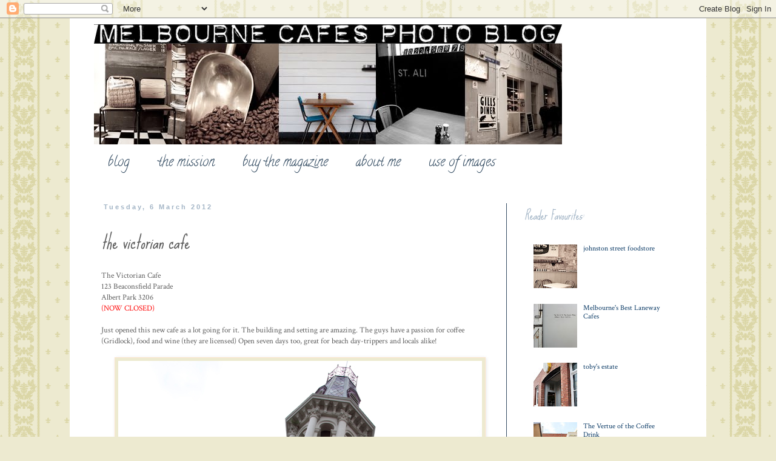

--- FILE ---
content_type: text/html; charset=UTF-8
request_url: http://cafesphotoblog.blogspot.com/2012/03/victorian-cafe.html
body_size: 18306
content:
<!DOCTYPE html>
<html class='v2' dir='ltr' lang='en-GB'>
<head>
<link href='https://www.blogger.com/static/v1/widgets/335934321-css_bundle_v2.css' rel='stylesheet' type='text/css'/>
<meta content='width=1100' name='viewport'/>
<meta content='text/html; charset=UTF-8' http-equiv='Content-Type'/>
<meta content='blogger' name='generator'/>
<link href='http://cafesphotoblog.blogspot.com/favicon.ico' rel='icon' type='image/x-icon'/>
<link href='http://cafesphotoblog.blogspot.com/2012/03/victorian-cafe.html' rel='canonical'/>
<link rel="alternate" type="application/atom+xml" title="melbourne cafes photo blog - Atom" href="http://cafesphotoblog.blogspot.com/feeds/posts/default" />
<link rel="alternate" type="application/rss+xml" title="melbourne cafes photo blog - RSS" href="http://cafesphotoblog.blogspot.com/feeds/posts/default?alt=rss" />
<link rel="service.post" type="application/atom+xml" title="melbourne cafes photo blog - Atom" href="https://www.blogger.com/feeds/7778230951331752112/posts/default" />

<link rel="alternate" type="application/atom+xml" title="melbourne cafes photo blog - Atom" href="http://cafesphotoblog.blogspot.com/feeds/2616267651424233668/comments/default" />
<!--Can't find substitution for tag [blog.ieCssRetrofitLinks]-->
<link href='https://blogger.googleusercontent.com/img/b/R29vZ2xl/AVvXsEimkWLDh9cO-YYTfm0FCML1FW0Qbl0bzOr4q0ovbLbX-Si47iqdVdwQrx_J3WNFhdDKqjLAFO0hQKfzV1WtkIyRu4P4ltc8dHnycOblBmEp6_i9KOKHZ8va3x7plsarbf4RwUflwD_VeObI/s1600/rhphoto-4020.jpg' rel='image_src'/>
<meta content='http://cafesphotoblog.blogspot.com/2012/03/victorian-cafe.html' property='og:url'/>
<meta content='the victorian cafe' property='og:title'/>
<meta content='The Victorian Cafe  123 Beaconsfield Parade  Albert Park 3206  (NOW CLOSED)   Just opened this new cafe as a lot going for it. The building ...' property='og:description'/>
<meta content='https://blogger.googleusercontent.com/img/b/R29vZ2xl/AVvXsEimkWLDh9cO-YYTfm0FCML1FW0Qbl0bzOr4q0ovbLbX-Si47iqdVdwQrx_J3WNFhdDKqjLAFO0hQKfzV1WtkIyRu4P4ltc8dHnycOblBmEp6_i9KOKHZ8va3x7plsarbf4RwUflwD_VeObI/w1200-h630-p-k-no-nu/rhphoto-4020.jpg' property='og:image'/>
<title>melbourne cafes photo blog: the victorian cafe</title>
<style type='text/css'>@font-face{font-family:'Calligraffitti';font-style:normal;font-weight:400;font-display:swap;src:url(//fonts.gstatic.com/s/calligraffitti/v20/46k2lbT3XjDVqJw3DCmCFjE0vkFeOZdjppN_.woff2)format('woff2');unicode-range:U+0000-00FF,U+0131,U+0152-0153,U+02BB-02BC,U+02C6,U+02DA,U+02DC,U+0304,U+0308,U+0329,U+2000-206F,U+20AC,U+2122,U+2191,U+2193,U+2212,U+2215,U+FEFF,U+FFFD;}@font-face{font-family:'Crimson Text';font-style:normal;font-weight:400;font-display:swap;src:url(//fonts.gstatic.com/s/crimsontext/v19/wlp2gwHKFkZgtmSR3NB0oRJfYAhTIfFd3IhG.woff2)format('woff2');unicode-range:U+0102-0103,U+0110-0111,U+0128-0129,U+0168-0169,U+01A0-01A1,U+01AF-01B0,U+0300-0301,U+0303-0304,U+0308-0309,U+0323,U+0329,U+1EA0-1EF9,U+20AB;}@font-face{font-family:'Crimson Text';font-style:normal;font-weight:400;font-display:swap;src:url(//fonts.gstatic.com/s/crimsontext/v19/wlp2gwHKFkZgtmSR3NB0oRJfYQhTIfFd3IhG.woff2)format('woff2');unicode-range:U+0100-02BA,U+02BD-02C5,U+02C7-02CC,U+02CE-02D7,U+02DD-02FF,U+0304,U+0308,U+0329,U+1D00-1DBF,U+1E00-1E9F,U+1EF2-1EFF,U+2020,U+20A0-20AB,U+20AD-20C0,U+2113,U+2C60-2C7F,U+A720-A7FF;}@font-face{font-family:'Crimson Text';font-style:normal;font-weight:400;font-display:swap;src:url(//fonts.gstatic.com/s/crimsontext/v19/wlp2gwHKFkZgtmSR3NB0oRJfbwhTIfFd3A.woff2)format('woff2');unicode-range:U+0000-00FF,U+0131,U+0152-0153,U+02BB-02BC,U+02C6,U+02DA,U+02DC,U+0304,U+0308,U+0329,U+2000-206F,U+20AC,U+2122,U+2191,U+2193,U+2212,U+2215,U+FEFF,U+FFFD;}@font-face{font-family:'IM Fell English';font-style:normal;font-weight:400;font-display:swap;src:url(//fonts.gstatic.com/s/imfellenglish/v14/Ktk1ALSLW8zDe0rthJysWrnLsAzHEKOYd4xI5g.woff2)format('woff2');unicode-range:U+0000-00FF,U+0131,U+0152-0153,U+02BB-02BC,U+02C6,U+02DA,U+02DC,U+0304,U+0308,U+0329,U+2000-206F,U+20AC,U+2122,U+2191,U+2193,U+2212,U+2215,U+FEFF,U+FFFD;}@font-face{font-family:'Sue Ellen Francisco';font-style:normal;font-weight:400;font-display:swap;src:url(//fonts.gstatic.com/s/sueellenfrancisco/v22/wXK3E20CsoJ9j1DDkjHcQ5ZL8xRaxru9no1P23in5H8.woff2)format('woff2');unicode-range:U+0000-00FF,U+0131,U+0152-0153,U+02BB-02BC,U+02C6,U+02DA,U+02DC,U+0304,U+0308,U+0329,U+2000-206F,U+20AC,U+2122,U+2191,U+2193,U+2212,U+2215,U+FEFF,U+FFFD;}</style>
<style id='page-skin-1' type='text/css'><!--
/*
-----------------------------------------------
Blogger Template Style
Name:     Simple
Designer: Blogger
URL:      www.blogger.com
----------------------------------------------- */
/* Content
----------------------------------------------- */
body {
font: normal normal 12px Crimson Text;
color: #5c5c5c;
background: #EDEAD0 url(//themes.googleusercontent.com/image?id=1MLbQKx6l549D3xIz1BlGuSWb5OffHBbAPew7LK0-j3StOfCwUhhiiMU1ZCb673mBLLts) repeat scroll top center /* Credit: Colonel (http://www.istockphoto.com/googleimages.php?id=1529591&platform=blogger) */;
padding: 0 0 0 0;
}
html body .region-inner {
min-width: 0;
max-width: 100%;
width: auto;
}
h2 {
font-size: 22px;
}
a:link {
text-decoration:none;
color: #073763;
}
a:visited {
text-decoration:none;
color: #073763;
}
a:hover {
text-decoration:underline;
color: #3d85c6;
}
.body-fauxcolumn-outer .fauxcolumn-inner {
background: transparent none repeat scroll top left;
_background-image: none;
}
.body-fauxcolumn-outer .cap-top {
position: absolute;
z-index: 1;
height: 400px;
width: 100%;
}
.body-fauxcolumn-outer .cap-top .cap-left {
width: 100%;
background: transparent none repeat-x scroll top left;
_background-image: none;
}
.content-outer {
-moz-box-shadow: 0 0 0 rgba(0, 0, 0, .15);
-webkit-box-shadow: 0 0 0 rgba(0, 0, 0, .15);
-goog-ms-box-shadow: 0 0 0 #333333;
box-shadow: 0 0 0 rgba(0, 0, 0, .15);
margin-bottom: 1px;
}
.content-inner {
padding: 10px 40px;
}
.content-inner {
background-color: #ffffff;
}
/* Header
----------------------------------------------- */
.header-outer {
background: transparent none repeat-x scroll 0 -400px;
_background-image: none;
}
.Header h1 {
font: normal normal 50px IM Fell English;
color: #000000;
text-shadow: 0 0 0 rgba(0, 0, 0, .2);
}
.Header h1 a {
color: #000000;
}
.Header .description {
font-size: 18px;
color: #81a5c6;
}
.header-inner .Header .titlewrapper {
padding: 22px 0;
}
.header-inner .Header .descriptionwrapper {
padding: 0 0;
}
/* Tabs
----------------------------------------------- */
.tabs-inner .section:first-child {
border-top: 0 solid #ffffff;
}
.tabs-inner .section:first-child ul {
margin-top: -1px;
border-top: 1px solid #ffffff;
border-left: 1px solid #ffffff;
border-right: 1px solid #ffffff;
}
.tabs-inner .widget ul {
background: #ffffff none repeat-x scroll 0 -800px;
_background-image: none;
border-bottom: 1px solid #ffffff;
margin-top: 0;
margin-left: -30px;
margin-right: -30px;
}
.tabs-inner .widget li a {
display: inline-block;
padding: .6em 1em;
font: normal normal 22px Calligraffitti;
color: #354d63;
border-left: 1px solid #ffffff;
border-right: 1px solid #ffffff;
}
.tabs-inner .widget li:first-child a {
border-left: none;
}
.tabs-inner .widget li.selected a, .tabs-inner .widget li a:hover {
color: #354d63;
background-color: #ffffff;
text-decoration: none;
}
/* Columns
----------------------------------------------- */
.main-outer {
border-top: 0 solid #354d63;
}
.fauxcolumn-left-outer .fauxcolumn-inner {
border-right: 1px solid #354d63;
}
.fauxcolumn-right-outer .fauxcolumn-inner {
border-left: 1px solid #354d63;
}
/* Headings
----------------------------------------------- */
div.widget > h2,
div.widget h2.title {
margin: 0 0 1em 0;
font: italic normal 20px Sue Ellen Francisco;
color: #a3b5c6;
}
/* Widgets
----------------------------------------------- */
.widget .zippy {
color: #959595;
text-shadow: 2px 2px 1px rgba(0, 0, 0, .1);
}
.widget .popular-posts ul {
list-style: none;
}
/* Posts
----------------------------------------------- */
h2.date-header {
font: normal bold 11px Arial, Tahoma, Helvetica, FreeSans, sans-serif;
}
.date-header span {
background-color: #ffffff;
color: #a3b5c6;
padding: 0.4em;
letter-spacing: 3px;
margin: inherit;
}
.main-inner {
padding-top: 35px;
padding-bottom: 65px;
}
.main-inner .column-center-inner {
padding: 0 0;
}
.main-inner .column-center-inner .section {
margin: 0 1em;
}
.post {
margin: 0 0 45px 0;
}
h3.post-title, .comments h4 {
font: italic normal 30px Sue Ellen Francisco;
margin: .75em 0 0;
}
.post-body {
font-size: 110%;
line-height: 1.4;
position: relative;
}
.post-body img, .post-body .tr-caption-container, .Profile img, .Image img,
.BlogList .item-thumbnail img {
padding: 2px;
background: #edead0;
border: 1px solid #fce5cd;
-moz-box-shadow: 1px 1px 5px rgba(0, 0, 0, .1);
-webkit-box-shadow: 1px 1px 5px rgba(0, 0, 0, .1);
box-shadow: 1px 1px 5px rgba(0, 0, 0, .1);
}
.post-body img, .post-body .tr-caption-container {
padding: 5px;
}
.post-body .tr-caption-container {
color: #354d63;
}
.post-body .tr-caption-container img {
padding: 0;
background: transparent;
border: none;
-moz-box-shadow: 0 0 0 rgba(0, 0, 0, .1);
-webkit-box-shadow: 0 0 0 rgba(0, 0, 0, .1);
box-shadow: 0 0 0 rgba(0, 0, 0, .1);
}
.post-header {
margin: 0 0 1.5em;
line-height: 1.6;
font-size: 90%;
}
.post-footer {
margin: 20px -2px 0;
padding: 5px 10px;
color: #a3b5c6;
background-color: #ececec;
border-bottom: 1px solid #ececec;
line-height: 1.6;
font-size: 90%;
}
#comments .comment-author {
padding-top: 1.5em;
border-top: 1px solid #354d63;
background-position: 0 1.5em;
}
#comments .comment-author:first-child {
padding-top: 0;
border-top: none;
}
.avatar-image-container {
margin: .2em 0 0;
}
#comments .avatar-image-container img {
border: 1px solid #fce5cd;
}
/* Comments
----------------------------------------------- */
.comments .comments-content .icon.blog-author {
background-repeat: no-repeat;
background-image: url([data-uri]);
}
.comments .comments-content .loadmore a {
border-top: 1px solid #959595;
border-bottom: 1px solid #959595;
}
.comments .comment-thread.inline-thread {
background-color: #ececec;
}
.comments .continue {
border-top: 2px solid #959595;
}
/* Accents
---------------------------------------------- */
.section-columns td.columns-cell {
border-left: 1px solid #354d63;
}
.blog-pager {
background: transparent url(http://www.blogblog.com/1kt/simple/paging_dot.png) repeat-x scroll top center;
}
.blog-pager-older-link, .home-link,
.blog-pager-newer-link {
background-color: #ffffff;
padding: 5px;
}
.footer-outer {
border-top: 1px dashed #bbbbbb;
}
/* Mobile
----------------------------------------------- */
body.mobile  {
background-size: auto;
}
.mobile .body-fauxcolumn-outer {
background: transparent none repeat scroll top left;
}
.mobile .body-fauxcolumn-outer .cap-top {
background-size: 100% auto;
}
.mobile .content-outer {
-webkit-box-shadow: 0 0 3px rgba(0, 0, 0, .15);
box-shadow: 0 0 3px rgba(0, 0, 0, .15);
}
.mobile .tabs-inner .widget ul {
margin-left: 0;
margin-right: 0;
}
.mobile .post {
margin: 0;
}
.mobile .main-inner .column-center-inner .section {
margin: 0;
}
.mobile .date-header span {
padding: 0.1em 10px;
margin: 0 -10px;
}
.mobile h3.post-title {
margin: 0;
}
.mobile .blog-pager {
background: transparent none no-repeat scroll top center;
}
.mobile .footer-outer {
border-top: none;
}
.mobile .main-inner, .mobile .footer-inner {
background-color: #ffffff;
}
.mobile-index-contents {
color: #5c5c5c;
}
.mobile-link-button {
background-color: #073763;
}
.mobile-link-button a:link, .mobile-link-button a:visited {
color: #ffffff;
}
.mobile .tabs-inner .section:first-child {
border-top: none;
}
.mobile .tabs-inner .PageList .widget-content {
background-color: #ffffff;
color: #354d63;
border-top: 1px solid #ffffff;
border-bottom: 1px solid #ffffff;
}
.mobile .tabs-inner .PageList .widget-content .pagelist-arrow {
border-left: 1px solid #ffffff;
}

--></style>
<style id='template-skin-1' type='text/css'><!--
body {
min-width: 1050px;
}
.content-outer, .content-fauxcolumn-outer, .region-inner {
min-width: 1050px;
max-width: 1050px;
_width: 1050px;
}
.main-inner .columns {
padding-left: 0px;
padding-right: 290px;
}
.main-inner .fauxcolumn-center-outer {
left: 0px;
right: 290px;
/* IE6 does not respect left and right together */
_width: expression(this.parentNode.offsetWidth -
parseInt("0px") -
parseInt("290px") + 'px');
}
.main-inner .fauxcolumn-left-outer {
width: 0px;
}
.main-inner .fauxcolumn-right-outer {
width: 290px;
}
.main-inner .column-left-outer {
width: 0px;
right: 100%;
margin-left: -0px;
}
.main-inner .column-right-outer {
width: 290px;
margin-right: -290px;
}
#layout {
min-width: 0;
}
#layout .content-outer {
min-width: 0;
width: 800px;
}
#layout .region-inner {
min-width: 0;
width: auto;
}
body#layout div.add_widget {
padding: 8px;
}
body#layout div.add_widget a {
margin-left: 32px;
}
--></style>
<style>
    body {background-image:url(\/\/themes.googleusercontent.com\/image?id=1MLbQKx6l549D3xIz1BlGuSWb5OffHBbAPew7LK0-j3StOfCwUhhiiMU1ZCb673mBLLts);}
    
@media (max-width: 200px) { body {background-image:url(\/\/themes.googleusercontent.com\/image?id=1MLbQKx6l549D3xIz1BlGuSWb5OffHBbAPew7LK0-j3StOfCwUhhiiMU1ZCb673mBLLts&options=w200);}}
@media (max-width: 400px) and (min-width: 201px) { body {background-image:url(\/\/themes.googleusercontent.com\/image?id=1MLbQKx6l549D3xIz1BlGuSWb5OffHBbAPew7LK0-j3StOfCwUhhiiMU1ZCb673mBLLts&options=w400);}}
@media (max-width: 800px) and (min-width: 401px) { body {background-image:url(\/\/themes.googleusercontent.com\/image?id=1MLbQKx6l549D3xIz1BlGuSWb5OffHBbAPew7LK0-j3StOfCwUhhiiMU1ZCb673mBLLts&options=w800);}}
@media (max-width: 1200px) and (min-width: 801px) { body {background-image:url(\/\/themes.googleusercontent.com\/image?id=1MLbQKx6l549D3xIz1BlGuSWb5OffHBbAPew7LK0-j3StOfCwUhhiiMU1ZCb673mBLLts&options=w1200);}}
/* Last tag covers anything over one higher than the previous max-size cap. */
@media (min-width: 1201px) { body {background-image:url(\/\/themes.googleusercontent.com\/image?id=1MLbQKx6l549D3xIz1BlGuSWb5OffHBbAPew7LK0-j3StOfCwUhhiiMU1ZCb673mBLLts&options=w1600);}}
  </style>
<link href='https://www.blogger.com/dyn-css/authorization.css?targetBlogID=7778230951331752112&amp;zx=fdc01e11-cc07-4aa9-8d9d-2cfa57c6c8ab' media='none' onload='if(media!=&#39;all&#39;)media=&#39;all&#39;' rel='stylesheet'/><noscript><link href='https://www.blogger.com/dyn-css/authorization.css?targetBlogID=7778230951331752112&amp;zx=fdc01e11-cc07-4aa9-8d9d-2cfa57c6c8ab' rel='stylesheet'/></noscript>
<meta name='google-adsense-platform-account' content='ca-host-pub-1556223355139109'/>
<meta name='google-adsense-platform-domain' content='blogspot.com'/>

<!-- data-ad-client=ca-pub-2272483108091919 -->

</head>
<body class='loading variant-simplysimple'>
<div class='navbar section' id='navbar' name='Navbar'><div class='widget Navbar' data-version='1' id='Navbar1'><script type="text/javascript">
    function setAttributeOnload(object, attribute, val) {
      if(window.addEventListener) {
        window.addEventListener('load',
          function(){ object[attribute] = val; }, false);
      } else {
        window.attachEvent('onload', function(){ object[attribute] = val; });
      }
    }
  </script>
<div id="navbar-iframe-container"></div>
<script type="text/javascript" src="https://apis.google.com/js/platform.js"></script>
<script type="text/javascript">
      gapi.load("gapi.iframes:gapi.iframes.style.bubble", function() {
        if (gapi.iframes && gapi.iframes.getContext) {
          gapi.iframes.getContext().openChild({
              url: 'https://www.blogger.com/navbar/7778230951331752112?po\x3d2616267651424233668\x26origin\x3dhttp://cafesphotoblog.blogspot.com',
              where: document.getElementById("navbar-iframe-container"),
              id: "navbar-iframe"
          });
        }
      });
    </script><script type="text/javascript">
(function() {
var script = document.createElement('script');
script.type = 'text/javascript';
script.src = '//pagead2.googlesyndication.com/pagead/js/google_top_exp.js';
var head = document.getElementsByTagName('head')[0];
if (head) {
head.appendChild(script);
}})();
</script>
</div></div>
<div class='body-fauxcolumns'>
<div class='fauxcolumn-outer body-fauxcolumn-outer'>
<div class='cap-top'>
<div class='cap-left'></div>
<div class='cap-right'></div>
</div>
<div class='fauxborder-left'>
<div class='fauxborder-right'></div>
<div class='fauxcolumn-inner'>
</div>
</div>
<div class='cap-bottom'>
<div class='cap-left'></div>
<div class='cap-right'></div>
</div>
</div>
</div>
<div class='content'>
<div class='content-fauxcolumns'>
<div class='fauxcolumn-outer content-fauxcolumn-outer'>
<div class='cap-top'>
<div class='cap-left'></div>
<div class='cap-right'></div>
</div>
<div class='fauxborder-left'>
<div class='fauxborder-right'></div>
<div class='fauxcolumn-inner'>
</div>
</div>
<div class='cap-bottom'>
<div class='cap-left'></div>
<div class='cap-right'></div>
</div>
</div>
</div>
<div class='content-outer'>
<div class='content-cap-top cap-top'>
<div class='cap-left'></div>
<div class='cap-right'></div>
</div>
<div class='fauxborder-left content-fauxborder-left'>
<div class='fauxborder-right content-fauxborder-right'></div>
<div class='content-inner'>
<header>
<div class='header-outer'>
<div class='header-cap-top cap-top'>
<div class='cap-left'></div>
<div class='cap-right'></div>
</div>
<div class='fauxborder-left header-fauxborder-left'>
<div class='fauxborder-right header-fauxborder-right'></div>
<div class='region-inner header-inner'>
<div class='header section' id='header' name='Header'><div class='widget Header' data-version='1' id='Header1'>
<div id='header-inner'>
<a href='http://cafesphotoblog.blogspot.com/' style='display: block'>
<img alt='melbourne cafes photo blog' height='199px; ' id='Header1_headerimg' src='https://blogger.googleusercontent.com/img/b/R29vZ2xl/AVvXsEhD-cSfCfiofoV6eYDNFPdG4PjwuReYoAH4DrbH-l5xVCEXAIyKeirhIH9Iq7CkaOk463dORzbGKaf0d6mRgxZ2hyphenhyphenFboHsQJtyS7pbaTcO-mtuRqxRB2GvfON_dv-NWDi3YNS8T3nQxYrkf/s772/blog_logo.jpg' style='display: block' width='772px; '/>
</a>
</div>
</div></div>
</div>
</div>
<div class='header-cap-bottom cap-bottom'>
<div class='cap-left'></div>
<div class='cap-right'></div>
</div>
</div>
</header>
<div class='tabs-outer'>
<div class='tabs-cap-top cap-top'>
<div class='cap-left'></div>
<div class='cap-right'></div>
</div>
<div class='fauxborder-left tabs-fauxborder-left'>
<div class='fauxborder-right tabs-fauxborder-right'></div>
<div class='region-inner tabs-inner'>
<div class='tabs section' id='crosscol' name='Cross-column'><div class='widget PageList' data-version='1' id='PageList1'>
<div class='widget-content'>
<ul>
<li>
<a href='https://cafesphotoblog.blogspot.com/'>blog</a>
</li>
<li>
<a href='http://cafesphotoblog.blogspot.com/p/the-mission.html'>the mission</a>
</li>
<li>
<a href='http://cafesphotoblog.blogspot.com/p/buy-magazine.html'>buy the magazine</a>
</li>
<li>
<a href='http://cafesphotoblog.blogspot.com/p/about-rebecca-hughes-photographer.html'>about me</a>
</li>
<li>
<a href='http://cafesphotoblog.blogspot.com/p/sale-of-images.html'>use of images</a>
</li>
</ul>
<div class='clear'></div>
</div>
</div></div>
<div class='tabs no-items section' id='crosscol-overflow' name='Cross-Column 2'></div>
</div>
</div>
<div class='tabs-cap-bottom cap-bottom'>
<div class='cap-left'></div>
<div class='cap-right'></div>
</div>
</div>
<div class='main-outer'>
<div class='main-cap-top cap-top'>
<div class='cap-left'></div>
<div class='cap-right'></div>
</div>
<div class='fauxborder-left main-fauxborder-left'>
<div class='fauxborder-right main-fauxborder-right'></div>
<div class='region-inner main-inner'>
<div class='columns fauxcolumns'>
<div class='fauxcolumn-outer fauxcolumn-center-outer'>
<div class='cap-top'>
<div class='cap-left'></div>
<div class='cap-right'></div>
</div>
<div class='fauxborder-left'>
<div class='fauxborder-right'></div>
<div class='fauxcolumn-inner'>
</div>
</div>
<div class='cap-bottom'>
<div class='cap-left'></div>
<div class='cap-right'></div>
</div>
</div>
<div class='fauxcolumn-outer fauxcolumn-left-outer'>
<div class='cap-top'>
<div class='cap-left'></div>
<div class='cap-right'></div>
</div>
<div class='fauxborder-left'>
<div class='fauxborder-right'></div>
<div class='fauxcolumn-inner'>
</div>
</div>
<div class='cap-bottom'>
<div class='cap-left'></div>
<div class='cap-right'></div>
</div>
</div>
<div class='fauxcolumn-outer fauxcolumn-right-outer'>
<div class='cap-top'>
<div class='cap-left'></div>
<div class='cap-right'></div>
</div>
<div class='fauxborder-left'>
<div class='fauxborder-right'></div>
<div class='fauxcolumn-inner'>
</div>
</div>
<div class='cap-bottom'>
<div class='cap-left'></div>
<div class='cap-right'></div>
</div>
</div>
<!-- corrects IE6 width calculation -->
<div class='columns-inner'>
<div class='column-center-outer'>
<div class='column-center-inner'>
<div class='main section' id='main' name='Main'><div class='widget Blog' data-version='1' id='Blog1'>
<div class='blog-posts hfeed'>

          <div class="date-outer">
        
<h2 class='date-header'><span>Tuesday, 6 March 2012</span></h2>

          <div class="date-posts">
        
<div class='post-outer'>
<div class='post hentry uncustomized-post-template' itemprop='blogPost' itemscope='itemscope' itemtype='http://schema.org/BlogPosting'>
<meta content='https://blogger.googleusercontent.com/img/b/R29vZ2xl/AVvXsEimkWLDh9cO-YYTfm0FCML1FW0Qbl0bzOr4q0ovbLbX-Si47iqdVdwQrx_J3WNFhdDKqjLAFO0hQKfzV1WtkIyRu4P4ltc8dHnycOblBmEp6_i9KOKHZ8va3x7plsarbf4RwUflwD_VeObI/s1600/rhphoto-4020.jpg' itemprop='image_url'/>
<meta content='7778230951331752112' itemprop='blogId'/>
<meta content='2616267651424233668' itemprop='postId'/>
<a name='2616267651424233668'></a>
<h3 class='post-title entry-title' itemprop='name'>
the victorian cafe
</h3>
<div class='post-header'>
<div class='post-header-line-1'></div>
</div>
<div class='post-body entry-content' id='post-body-2616267651424233668' itemprop='description articleBody'>
The Victorian Cafe<br />
123 Beaconsfield Parade<br />
Albert Park 3206<br />
<span class="Apple-style-span" style="color: red;">(NOW CLOSED)</span><br />
<br />
Just opened this new cafe as a lot going for it. The building and setting are amazing. The guys have a passion for coffee (Gridlock), food and wine (they are licensed) Open seven days too, great for beach day-trippers and locals alike!<br />
<br />
<div class="separator" style="clear: both; text-align: center;">
<a href="https://blogger.googleusercontent.com/img/b/R29vZ2xl/AVvXsEimkWLDh9cO-YYTfm0FCML1FW0Qbl0bzOr4q0ovbLbX-Si47iqdVdwQrx_J3WNFhdDKqjLAFO0hQKfzV1WtkIyRu4P4ltc8dHnycOblBmEp6_i9KOKHZ8va3x7plsarbf4RwUflwD_VeObI/s1600/rhphoto-4020.jpg" imageanchor="1" style="margin-left: 1em; margin-right: 1em;"><img border="0" src="https://blogger.googleusercontent.com/img/b/R29vZ2xl/AVvXsEimkWLDh9cO-YYTfm0FCML1FW0Qbl0bzOr4q0ovbLbX-Si47iqdVdwQrx_J3WNFhdDKqjLAFO0hQKfzV1WtkIyRu4P4ltc8dHnycOblBmEp6_i9KOKHZ8va3x7plsarbf4RwUflwD_VeObI/s1600/rhphoto-4020.jpg" /></a></div>
<br />
<div class="separator" style="clear: both; text-align: center;">
<a href="https://blogger.googleusercontent.com/img/b/R29vZ2xl/AVvXsEiERBr6Tr1woph34MDHabSP6waSicWf4JL04dicD5X_q13ZfavbjqlUnKMFh9O2-YTP-URilQykbUlLfAzdym7NFc4PQIwu-imZoeN9I8q8991qbT-6fMdzP5QFX8rmidazx99PeWqLEpEP/s1600/rhphoto-4026.jpg" imageanchor="1" style="margin-left: 1em; margin-right: 1em;"><img border="0" src="https://blogger.googleusercontent.com/img/b/R29vZ2xl/AVvXsEiERBr6Tr1woph34MDHabSP6waSicWf4JL04dicD5X_q13ZfavbjqlUnKMFh9O2-YTP-URilQykbUlLfAzdym7NFc4PQIwu-imZoeN9I8q8991qbT-6fMdzP5QFX8rmidazx99PeWqLEpEP/s1600/rhphoto-4026.jpg" /></a></div>
<div class="separator" style="clear: both; text-align: center;">
<br /></div>
<div class="separator" style="clear: both; text-align: center;">
<a href="https://blogger.googleusercontent.com/img/b/R29vZ2xl/AVvXsEiX9YSphW51RrS53VYOx8YzxTpFjDv_KodAaOoDwVG-SS-wkwpOS71G_Is-0DmVWGEPUctrV1IBEMPSPn9j4U1Af4qu86XL7_AKoW3eS2bQqnJlK-tdS5WCGaC_dFEWm31PmnYOUL_8w3z5/s1600/rhphoto-4025.jpg" imageanchor="1" style="margin-left: 1em; margin-right: 1em;"><img border="0" src="https://blogger.googleusercontent.com/img/b/R29vZ2xl/AVvXsEiX9YSphW51RrS53VYOx8YzxTpFjDv_KodAaOoDwVG-SS-wkwpOS71G_Is-0DmVWGEPUctrV1IBEMPSPn9j4U1Af4qu86XL7_AKoW3eS2bQqnJlK-tdS5WCGaC_dFEWm31PmnYOUL_8w3z5/s1600/rhphoto-4025.jpg" /></a></div>
<div class="separator" style="clear: both; text-align: center;">
<br /></div>
<div class="separator" style="clear: both; text-align: center;">
<a href="https://blogger.googleusercontent.com/img/b/R29vZ2xl/AVvXsEjZdbrcdW9OVfN3dttg2HqsbzkCZVDBKssDCY5AvUKYDKQlNBR0eKD6Yg1MQEtcjZX0j0HJw7Uty-qM0hEE7bkS0aoBrq7CVrnf0jqxt8_nKa2uUiTAwx-VFlKPNTWqCnkLs-XOy7PgL0Bj/s1600/rhphoto-4021.jpg" imageanchor="1" style="margin-left: 1em; margin-right: 1em;"><img border="0" height="425" src="https://blogger.googleusercontent.com/img/b/R29vZ2xl/AVvXsEjZdbrcdW9OVfN3dttg2HqsbzkCZVDBKssDCY5AvUKYDKQlNBR0eKD6Yg1MQEtcjZX0j0HJw7Uty-qM0hEE7bkS0aoBrq7CVrnf0jqxt8_nKa2uUiTAwx-VFlKPNTWqCnkLs-XOy7PgL0Bj/s640/rhphoto-4021.jpg" width="640" /></a></div>
<br />
<div class="separator" style="clear: both; text-align: center;">
<a href="https://blogger.googleusercontent.com/img/b/R29vZ2xl/AVvXsEgT-sJ4KK-dVUHH2TTcQnpJZFjjcLhHLNiT8cu7UiVFZ8vUJl_ekvncmxqllzVr4Ov-gUndwTHJsCbGS7XubkHknBHI4aklSGAhGePegwEk4B1diBqnzd8aSb7rLjG9WyBXlQinQClhQWkK/s1600/rhphoto-4022.jpg" imageanchor="1" style="margin-left: 1em; margin-right: 1em;"><img border="0" src="https://blogger.googleusercontent.com/img/b/R29vZ2xl/AVvXsEgT-sJ4KK-dVUHH2TTcQnpJZFjjcLhHLNiT8cu7UiVFZ8vUJl_ekvncmxqllzVr4Ov-gUndwTHJsCbGS7XubkHknBHI4aklSGAhGePegwEk4B1diBqnzd8aSb7rLjG9WyBXlQinQClhQWkK/s1600/rhphoto-4022.jpg" /></a></div>
<br />
<div class="separator" style="clear: both; text-align: center;">
<a href="https://blogger.googleusercontent.com/img/b/R29vZ2xl/AVvXsEjtotOPEunMi0PxZKx_RQs_kUy1M46HBf5VxPl2gCf_GgCP7odoh9BLklG3GFybL9eQHCYwSq8vg0X65M_PXWMqDhBiODgpYwnhr_lS7LdBXppa1EpEmbOA0jyfUw724HaXYfvomewBnn9F/s1600/rhphoto-4023.jpg" imageanchor="1" style="margin-left: 1em; margin-right: 1em;"><img border="0" height="425" src="https://blogger.googleusercontent.com/img/b/R29vZ2xl/AVvXsEjtotOPEunMi0PxZKx_RQs_kUy1M46HBf5VxPl2gCf_GgCP7odoh9BLklG3GFybL9eQHCYwSq8vg0X65M_PXWMqDhBiODgpYwnhr_lS7LdBXppa1EpEmbOA0jyfUw724HaXYfvomewBnn9F/s640/rhphoto-4023.jpg" width="640" /></a></div>
<br />
<div class="separator" style="clear: both; text-align: center;">
<a href="https://blogger.googleusercontent.com/img/b/R29vZ2xl/AVvXsEhaP9zfiNKQ8abDCT4uTr6ELnmEZH26uvnoHgzhs_QFM340D1zS3-heU1J93WyTPET_AFN9gRcFvcJCLFpO4y0Qa1nbIJipSQ2a2ePwRHgfgu1N0OhZrPHkgOZ19Xs0jYw7quJ9EAo7Vzlu/s1600/rhphoto-4024.jpg" imageanchor="1" style="margin-left: 1em; margin-right: 1em;"><img border="0" src="https://blogger.googleusercontent.com/img/b/R29vZ2xl/AVvXsEhaP9zfiNKQ8abDCT4uTr6ELnmEZH26uvnoHgzhs_QFM340D1zS3-heU1J93WyTPET_AFN9gRcFvcJCLFpO4y0Qa1nbIJipSQ2a2ePwRHgfgu1N0OhZrPHkgOZ19Xs0jYw7quJ9EAo7Vzlu/s1600/rhphoto-4024.jpg" /></a></div>
<br />
<div class="separator" style="clear: both; text-align: center;">
<a href="https://blogger.googleusercontent.com/img/b/R29vZ2xl/AVvXsEjSxY_7C9jPI32avcL9f2aTDW3bUx7uhiQ0VVOfK0jMg3wF13yfuXovGldQKGQT8EZq3xQcDaXhhdsFEu69RfxDOLM0JfphbvIoJSzz9YCXeakWI8eD8el1wjmswhiRPzFS6qoaY1gWiJLN/s1600/rhphoto-4027.jpg" imageanchor="1" style="margin-left: 1em; margin-right: 1em;"><img border="0" src="https://blogger.googleusercontent.com/img/b/R29vZ2xl/AVvXsEjSxY_7C9jPI32avcL9f2aTDW3bUx7uhiQ0VVOfK0jMg3wF13yfuXovGldQKGQT8EZq3xQcDaXhhdsFEu69RfxDOLM0JfphbvIoJSzz9YCXeakWI8eD8el1wjmswhiRPzFS6qoaY1gWiJLN/s1600/rhphoto-4027.jpg" /></a></div>
<div class="separator" style="clear: both; text-align: center;">
<br /></div>
<div class="separator" style="clear: both; text-align: center;">
<br /></div>
<div class="separator" style="clear: both; text-align: center;">
<br /></div>
<div class="separator" style="clear: both; text-align: center;">
<a href="http://espressotales.blogspot.com.au/2012/03/just-opened-victorian-cafe.html" target="_blank"><img border="0" height="47" src="https://blogger.googleusercontent.com/img/b/R29vZ2xl/AVvXsEicuRv3FjuGb8SJao41uYpeNhEtquilzKgQW8SMqOZe-XahhlLKBwTUSRj64mukjHlHTEtFHT7CfklHRrW4VWnGA7S_RnkuJE8V0K0Hyecx7iW6WLJp6z6eyznFYLffDY6jyiy3rNI-DMNo/s200/logo-sm.jpg" width="200" /></a></div>
<div class="separator" style="clear: both; text-align: center;">
<a href="http://espressotales.blogspot.com.au/2012/03/just-opened-victorian-cafe.html" target="_blank">See more on Espresso Tales</a></div>
<div class="separator" style="clear: both; text-align: center;">
<span class="Apple-style-span" style="font-size: x-small;"><br /></span></div>
<div class="" style="clear: both; text-align: left;">
<br /></div>
<div class="separator" style="clear: both; text-align: left;">
All images Copyright <a href="http://www.rhphoto.com.au/">www.rhphoto.com.au</a></div>
<div class="separator" style="clear: both; text-align: center;">
<br /></div>
<div class="separator" style="clear: both; text-align: center;">
<br /></div>
<br />
<div style='clear: both;'></div>
</div>
<div class='post-footer'>
<div class='post-footer-line post-footer-line-1'>
<span class='post-author vcard'>
Posted by
<span class='fn' itemprop='author' itemscope='itemscope' itemtype='http://schema.org/Person'>
<meta content='https://www.blogger.com/profile/11220682041434556697' itemprop='url'/>
<a class='g-profile' href='https://www.blogger.com/profile/11220682041434556697' rel='author' title='author profile'>
<span itemprop='name'>Rebecca Hughes,  Melbourne Photographer.</span>
</a>
</span>
</span>
<span class='post-timestamp'>
</span>
<span class='post-comment-link'>
</span>
<span class='post-icons'>
</span>
<div class='post-share-buttons goog-inline-block'>
<a class='goog-inline-block share-button sb-email' href='https://www.blogger.com/share-post.g?blogID=7778230951331752112&postID=2616267651424233668&target=email' target='_blank' title='Email This'><span class='share-button-link-text'>Email This</span></a><a class='goog-inline-block share-button sb-blog' href='https://www.blogger.com/share-post.g?blogID=7778230951331752112&postID=2616267651424233668&target=blog' onclick='window.open(this.href, "_blank", "height=270,width=475"); return false;' target='_blank' title='BlogThis!'><span class='share-button-link-text'>BlogThis!</span></a><a class='goog-inline-block share-button sb-twitter' href='https://www.blogger.com/share-post.g?blogID=7778230951331752112&postID=2616267651424233668&target=twitter' target='_blank' title='Share to X'><span class='share-button-link-text'>Share to X</span></a><a class='goog-inline-block share-button sb-facebook' href='https://www.blogger.com/share-post.g?blogID=7778230951331752112&postID=2616267651424233668&target=facebook' onclick='window.open(this.href, "_blank", "height=430,width=640"); return false;' target='_blank' title='Share to Facebook'><span class='share-button-link-text'>Share to Facebook</span></a><a class='goog-inline-block share-button sb-pinterest' href='https://www.blogger.com/share-post.g?blogID=7778230951331752112&postID=2616267651424233668&target=pinterest' target='_blank' title='Share to Pinterest'><span class='share-button-link-text'>Share to Pinterest</span></a>
</div>
</div>
<div class='post-footer-line post-footer-line-2'>
<span class='post-labels'>
Labels:
<a href='http://cafesphotoblog.blogspot.com/search/label/albert%20park%20cafes' rel='tag'>albert park cafes</a>,
<a href='http://cafesphotoblog.blogspot.com/search/label/coffee%20cafes' rel='tag'>coffee cafes</a>,
<a href='http://cafesphotoblog.blogspot.com/search/label/melbourne%20cafes' rel='tag'>melbourne cafes</a>,
<a href='http://cafesphotoblog.blogspot.com/search/label/SOUTHERN%20MELBOURNE' rel='tag'>SOUTHERN MELBOURNE</a>
</span>
</div>
<div class='post-footer-line post-footer-line-3'>
<span class='post-location'>
</span>
</div>
</div>
</div>
<div class='comments' id='comments'>
<a name='comments'></a>
<h4>No comments:</h4>
<div id='Blog1_comments-block-wrapper'>
<dl class='avatar-comment-indent' id='comments-block'>
</dl>
</div>
<p class='comment-footer'>
<a href='https://www.blogger.com/comment/fullpage/post/7778230951331752112/2616267651424233668' onclick='javascript:window.open(this.href, "bloggerPopup", "toolbar=0,location=0,statusbar=1,menubar=0,scrollbars=yes,width=640,height=500"); return false;'>Post a Comment</a>
</p>
</div>
</div>

        </div></div>
      
</div>
<div class='blog-pager' id='blog-pager'>
<span id='blog-pager-newer-link'>
<a class='blog-pager-newer-link' href='http://cafesphotoblog.blogspot.com/2012/03/miss-marie.html' id='Blog1_blog-pager-newer-link' title='Newer Post'>Newer Post</a>
</span>
<span id='blog-pager-older-link'>
<a class='blog-pager-older-link' href='http://cafesphotoblog.blogspot.com/2012/02/juddy-roller.html' id='Blog1_blog-pager-older-link' title='Older Post'>Older Post</a>
</span>
<a class='home-link' href='http://cafesphotoblog.blogspot.com/'>Home</a>
</div>
<div class='clear'></div>
<div class='post-feeds'>
<div class='feed-links'>
Subscribe to:
<a class='feed-link' href='http://cafesphotoblog.blogspot.com/feeds/2616267651424233668/comments/default' target='_blank' type='application/atom+xml'>Post Comments (Atom)</a>
</div>
</div>
</div><div class='widget PopularPosts' data-version='1' id='PopularPosts1'>
<h2>Popular Posts</h2>
<div class='widget-content popular-posts'>
<ul>
<li>
<div class='item-content'>
<div class='item-thumbnail'>
<a href='http://cafesphotoblog.blogspot.com/2015/06/melbournes-best-laneway-cafes.html' target='_blank'>
<img alt='' border='0' src='https://blogger.googleusercontent.com/img/b/R29vZ2xl/AVvXsEhLRCDD_vcS6W8R_BdosIBqqX16oQnf75Z0dbvjeMZJB1bH7Ji1wY_bdAGBLNBDukkCAFUU0-_WXFZHd07iTu6fDyHoxgjbzinod-nLP5c3kFLms0Hp7FvpoNcYzGG1oxh-ueqtYlQILNyt/w72-h72-p-k-no-nu/vertue.jpg'/>
</a>
</div>
<div class='item-title'><a href='http://cafesphotoblog.blogspot.com/2015/06/melbournes-best-laneway-cafes.html'>Melbourne's Best Laneway Cafes</a></div>
<div class='item-snippet'>We love our laneways here in Melbourne. There is nothing quite like stumbling upon an unexpected cafe down a laneway- and the danker and dar...</div>
</div>
<div style='clear: both;'></div>
</li>
<li>
<div class='item-content'>
<div class='item-thumbnail'>
<a href='http://cafesphotoblog.blogspot.com/2015/03/the-vertue-of-coffee-drink.html' target='_blank'>
<img alt='' border='0' src='https://blogger.googleusercontent.com/img/b/R29vZ2xl/AVvXsEjDtAaG5sTn25hOxMJpVMlsmBsQg3qq42r48W_hEOvDu358wW_ThaDpz88IERB0k_-OJfxk0hd_zXU24iDD_f0ZCEJGSXi72w4otlGr_AGI6KqGGKUfz7aMltsnCe1T69gQtL6pmxrxCWgZ/w72-h72-p-k-no-nu/RHPHOTO-1051.jpg'/>
</a>
</div>
<div class='item-title'><a href='http://cafesphotoblog.blogspot.com/2015/03/the-vertue-of-coffee-drink.html'>The Vertue of the Coffee Drink</a></div>
<div class='item-snippet'>The Vertue of the Coffee Drink  8 Raffa Place  Carlton  Melbourne 3053   There is nothing like that first visit to a really &#39;Wow&#39; ve...</div>
</div>
<div style='clear: both;'></div>
</li>
<li>
<div class='item-content'>
<div class='item-thumbnail'>
<a href='http://cafesphotoblog.blogspot.com/2010/05/tobys-estate.html' target='_blank'>
<img alt='' border='0' src='https://blogger.googleusercontent.com/img/b/R29vZ2xl/AVvXsEhQvjQtVC4w6udK-WU3alSiHNiQEjD6dKS5uEhAyIgi7t9oepdVI9V5gaRon4-wLCQRthfd5K04tBFXSWsV_teJBo1QcBqplnalCqb2HxvYBWG7DUFlr6JKcYfG8TTUuKoMehwp0jwH7TM/w72-h72-p-k-no-nu/rhphoto-1147.jpg'/>
</a>
</div>
<div class='item-title'><a href='http://cafesphotoblog.blogspot.com/2010/05/tobys-estate.html'>toby's estate</a></div>
<div class='item-snippet'>toby&#39;s estate  29 weston st  brunswick  melbourne 3056   Love the corrugated iron finish - really unique look. Very photogenic!         ...</div>
</div>
<div style='clear: both;'></div>
</li>
<li>
<div class='item-content'>
<div class='item-thumbnail'>
<a href='http://cafesphotoblog.blogspot.com/2011/05/johnson-street-foodstore.html' target='_blank'>
<img alt='' border='0' src='https://blogger.googleusercontent.com/img/b/R29vZ2xl/AVvXsEio9XgvBJ5M_IafLu20-weFUW3s6WyY8eu_k5fXlNoONzv5fOlrTUgO0FDGva2tVukt6chXGV7mq9UIqYB4uUt4BoGBrWCMs1bpd0IhMMynbxj23TK5O39pQHLs1_quFRaeMPG3Dz1e07Kw/w72-h72-p-k-no-nu/RHPHOTO-3125.jpg'/>
</a>
</div>
<div class='item-title'><a href='http://cafesphotoblog.blogspot.com/2011/05/johnson-street-foodstore.html'>johnston street foodstore</a></div>
<div class='item-snippet'>johnston street foodstore  256 johnston street  fitzroy   Beautifully formed...                all images copyright www.rhphoto.com.au   </div>
</div>
<div style='clear: both;'></div>
</li>
</ul>
<div class='clear'></div>
</div>
</div></div>
</div>
</div>
<div class='column-left-outer'>
<div class='column-left-inner'>
<aside>
</aside>
</div>
</div>
<div class='column-right-outer'>
<div class='column-right-inner'>
<aside>
<div class='sidebar section' id='sidebar-right-1'><div class='widget PopularPosts' data-version='1' id='PopularPosts2'>
<h2>Reader Favourites:</h2>
<div class='widget-content popular-posts'>
<ul>
<li>
<div class='item-thumbnail-only'>
<div class='item-thumbnail'>
<a href='http://cafesphotoblog.blogspot.com/2011/05/johnson-street-foodstore.html' target='_blank'>
<img alt='' border='0' src='https://blogger.googleusercontent.com/img/b/R29vZ2xl/AVvXsEio9XgvBJ5M_IafLu20-weFUW3s6WyY8eu_k5fXlNoONzv5fOlrTUgO0FDGva2tVukt6chXGV7mq9UIqYB4uUt4BoGBrWCMs1bpd0IhMMynbxj23TK5O39pQHLs1_quFRaeMPG3Dz1e07Kw/w72-h72-p-k-no-nu/RHPHOTO-3125.jpg'/>
</a>
</div>
<div class='item-title'><a href='http://cafesphotoblog.blogspot.com/2011/05/johnson-street-foodstore.html'>johnston street foodstore</a></div>
</div>
<div style='clear: both;'></div>
</li>
<li>
<div class='item-thumbnail-only'>
<div class='item-thumbnail'>
<a href='http://cafesphotoblog.blogspot.com/2015/06/melbournes-best-laneway-cafes.html' target='_blank'>
<img alt='' border='0' src='https://blogger.googleusercontent.com/img/b/R29vZ2xl/AVvXsEhLRCDD_vcS6W8R_BdosIBqqX16oQnf75Z0dbvjeMZJB1bH7Ji1wY_bdAGBLNBDukkCAFUU0-_WXFZHd07iTu6fDyHoxgjbzinod-nLP5c3kFLms0Hp7FvpoNcYzGG1oxh-ueqtYlQILNyt/w72-h72-p-k-no-nu/vertue.jpg'/>
</a>
</div>
<div class='item-title'><a href='http://cafesphotoblog.blogspot.com/2015/06/melbournes-best-laneway-cafes.html'>Melbourne's Best Laneway Cafes</a></div>
</div>
<div style='clear: both;'></div>
</li>
<li>
<div class='item-thumbnail-only'>
<div class='item-thumbnail'>
<a href='http://cafesphotoblog.blogspot.com/2010/05/tobys-estate.html' target='_blank'>
<img alt='' border='0' src='https://blogger.googleusercontent.com/img/b/R29vZ2xl/AVvXsEhQvjQtVC4w6udK-WU3alSiHNiQEjD6dKS5uEhAyIgi7t9oepdVI9V5gaRon4-wLCQRthfd5K04tBFXSWsV_teJBo1QcBqplnalCqb2HxvYBWG7DUFlr6JKcYfG8TTUuKoMehwp0jwH7TM/w72-h72-p-k-no-nu/rhphoto-1147.jpg'/>
</a>
</div>
<div class='item-title'><a href='http://cafesphotoblog.blogspot.com/2010/05/tobys-estate.html'>toby's estate</a></div>
</div>
<div style='clear: both;'></div>
</li>
<li>
<div class='item-thumbnail-only'>
<div class='item-thumbnail'>
<a href='http://cafesphotoblog.blogspot.com/2015/03/the-vertue-of-coffee-drink.html' target='_blank'>
<img alt='' border='0' src='https://blogger.googleusercontent.com/img/b/R29vZ2xl/AVvXsEjDtAaG5sTn25hOxMJpVMlsmBsQg3qq42r48W_hEOvDu358wW_ThaDpz88IERB0k_-OJfxk0hd_zXU24iDD_f0ZCEJGSXi72w4otlGr_AGI6KqGGKUfz7aMltsnCe1T69gQtL6pmxrxCWgZ/w72-h72-p-k-no-nu/RHPHOTO-1051.jpg'/>
</a>
</div>
<div class='item-title'><a href='http://cafesphotoblog.blogspot.com/2015/03/the-vertue-of-coffee-drink.html'>The Vertue of the Coffee Drink</a></div>
</div>
<div style='clear: both;'></div>
</li>
<li>
<div class='item-thumbnail-only'>
<div class='item-thumbnail'>
<a href='http://cafesphotoblog.blogspot.com/2015/06/raw-trader.html' target='_blank'>
<img alt='' border='0' src='https://blogger.googleusercontent.com/img/b/R29vZ2xl/AVvXsEgfJSQLLBR_VQn_eAdoW6rr6e_1zU54PnIANnWKUMcOgdkUxhtPDf1IGz-wUTwFw-WICiYDJiI3w8DuUvN9xWBgSvqI356fNMANG6lqVPLy93ypf2cI3ey0ztbIm3e4Kf3RmH_K9LMxKjmd/w72-h72-p-k-no-nu/raw_traders-112.jpg'/>
</a>
</div>
<div class='item-title'><a href='http://cafesphotoblog.blogspot.com/2015/06/raw-trader.html'>Raw Trader</a></div>
</div>
<div style='clear: both;'></div>
</li>
<li>
<div class='item-thumbnail-only'>
<div class='item-thumbnail'>
<a href='http://cafesphotoblog.blogspot.com/2012/09/prospect-espresso.html' target='_blank'>
<img alt='' border='0' src='https://blogger.googleusercontent.com/img/b/R29vZ2xl/AVvXsEi_qwygpG6cjRgqWxtVt8PAH9x7fIMJcVm28w_2Y3ii0A3A2HI7p8jPtRA7CIsyOYZFLToEt0OKHViaRo48RhIQfhvZaM6kskvlq5HxGVHD47NJIqxApEJQxOpe5WnW-DErhouevjumpvQh/w72-h72-p-k-no-nu/RHPHOTO-4427.jpg'/>
</a>
</div>
<div class='item-title'><a href='http://cafesphotoblog.blogspot.com/2012/09/prospect-espresso.html'>Prospect Espresso</a></div>
</div>
<div style='clear: both;'></div>
</li>
<li>
<div class='item-thumbnail-only'>
<div class='item-thumbnail'>
<a href='http://cafesphotoblog.blogspot.com/2011/05/friends-of-mine.html' target='_blank'>
<img alt='' border='0' src='https://blogger.googleusercontent.com/img/b/R29vZ2xl/AVvXsEgS1tSA5-y64y95A5azXQ6NimMYuNTq7WhPtZq4qGpsLofcpnfskWMOJIiTvp_vUTUTlehWC9Pq6FqyPLUIgMRo3es-3Hptrjnl2OGme_g4P_fXJsavcLbrtoWF83_M7or0zj-4kkeD7OCE/w72-h72-p-k-no-nu/RHPHOTO-3157.jpg'/>
</a>
</div>
<div class='item-title'><a href='http://cafesphotoblog.blogspot.com/2011/05/friends-of-mine.html'>friends of mine</a></div>
</div>
<div style='clear: both;'></div>
</li>
<li>
<div class='item-thumbnail-only'>
<div class='item-thumbnail'>
<a href='http://cafesphotoblog.blogspot.com/2010/09/little-mule.html' target='_blank'>
<img alt='' border='0' src='https://blogger.googleusercontent.com/img/b/R29vZ2xl/AVvXsEiD7OOdT37J7YI-q0CrYBuT_C1sUMjDkHTz06CZbge5kl9KmXJsapxRcdi0JpeQkSANmx9BGvebnxFCDk5TlXGa0WnSlM9cNfntjjANQvDMNJMXsaEN9-qALuj2jBcpX6bE7aXvChF-820z/w72-h72-p-k-no-nu/rhphoto-2394.jpg'/>
</a>
</div>
<div class='item-title'><a href='http://cafesphotoblog.blogspot.com/2010/09/little-mule.html'>little mule</a></div>
</div>
<div style='clear: both;'></div>
</li>
</ul>
<div class='clear'></div>
</div>
</div><div class='widget Image' data-version='1' id='Image11'>
<h2>Follow</h2>
<div class='widget-content'>
<a href='https://au.pinterest.com/rhphoto/espresso-tales-cafe-photos/'>
<img alt='Follow' height='54' id='Image11_img' src='https://blogger.googleusercontent.com/img/b/R29vZ2xl/AVvXsEjHECRMwNdskMF67N3qGg0AAF45pmFQyeNzis9mOq_kWEblAXKCYujk8MC1WA9NmegmtwzkxAvwBQMCqoNA1XA3hh8NJMdfhItkB4EQSJjaqZeQrS2bQ62C40dcsdJAd9WvwjIhO-kCPR1O/s1600/pinterest.jpg' width='153'/>
</a>
<br/>
</div>
<div class='clear'></div>
</div><div class='widget AdSense' data-version='1' id='AdSense1'>
<div class='widget-content'>
<script async src="//pagead2.googlesyndication.com/pagead/js/adsbygoogle.js"></script>
<!-- cafesphotoblog_sidebar-right-1_AdSense1_1x1_as -->
<ins class="adsbygoogle"
     style="display:block"
     data-ad-client="ca-pub-2272483108091919"
     data-ad-host="ca-host-pub-1556223355139109"
     data-ad-host-channel="L0001"
     data-ad-slot="5143182442"
     data-ad-format="auto"
     data-full-width-responsive="true"></ins>
<script>
(adsbygoogle = window.adsbygoogle || []).push({});
</script>
<div class='clear'></div>
</div>
</div><div class='widget BlogSearch' data-version='1' id='BlogSearch1'>
<h2 class='title'>Have I shot your favourite cafe?</h2>
<div class='widget-content'>
<div id='BlogSearch1_form'>
<form action='http://cafesphotoblog.blogspot.com/search' class='gsc-search-box' target='_top'>
<table cellpadding='0' cellspacing='0' class='gsc-search-box'>
<tbody>
<tr>
<td class='gsc-input'>
<input autocomplete='off' class='gsc-input' name='q' size='10' title='search' type='text' value=''/>
</td>
<td class='gsc-search-button'>
<input class='gsc-search-button' title='search' type='submit' value='Search'/>
</td>
</tr>
</tbody>
</table>
</form>
</div>
</div>
<div class='clear'></div>
</div><div class='widget HTML' data-version='1' id='HTML1'>
<div class='widget-content'>
<div id="fb-root"></div>
<script>(function(d, s, id) {
  var js, fjs = d.getElementsByTagName(s)[0];
  if (d.getElementById(id)) return;
  js = d.createElement(s); js.id = id;
  js.src = "//connect.facebook.net/en_GB/all.js#xfbml=1";
  fjs.parentNode.insertBefore(js, fjs);
}(document, 'script', 'facebook-jssdk'));</script><div class="fb-like-box" data-href="http://www.facebook.com/pages/melbourne-cafes-photo-blog/124950120853352?ref=hl" data-width="240" data-height="100" data-show-faces="false" data-stream="false" data-header="false"></div>
</div>
<div class='clear'></div>
</div><div class='widget Image' data-version='1' id='Image8'>
<h2>Best of Melbourne...</h2>
<div class='widget-content'>
<a href='http://cafesphotoblog.blogspot.com.au/2015/06/melbournes-best-laneway-cafes.html'>
<img alt='Best of Melbourne...' height='343' id='Image8_img' src='https://blogger.googleusercontent.com/img/b/R29vZ2xl/AVvXsEjmIVb0yojdOc3QL29ApO2FTk5bzWh6FsETbQ0Q_eHer3pDHQohXeQ8OTAs6vQINdgK4ts0Al_3yh-FaVpbbYsenALE5CA5u1Wwp9_An7iBiwUiAzJpVZB5KQI-cJwzBd2uaiesVrxZkJ19/s1600/LANEWAYS.jpg' width='230'/>
</a>
<br/>
</div>
<div class='clear'></div>
</div><div class='widget AdSense' data-version='1' id='AdSense4'>
<div class='widget-content'>
<script async src="//pagead2.googlesyndication.com/pagead/js/adsbygoogle.js"></script>
<!-- cafesphotoblog_sidebar-right-1_AdSense4_1x1_as -->
<ins class="adsbygoogle"
     style="display:block"
     data-ad-client="ca-pub-2272483108091919"
     data-ad-host="ca-host-pub-1556223355139109"
     data-ad-host-channel="L0001"
     data-ad-slot="2036429532"
     data-ad-format="auto"
     data-full-width-responsive="true"></ins>
<script>
(adsbygoogle = window.adsbygoogle || []).push({});
</script>
<div class='clear'></div>
</div>
</div><div class='widget Subscribe' data-version='1' id='Subscribe1'>
<div style='white-space:nowrap'>
<h2 class='title'>Subscribe to this blog:</h2>
<div class='widget-content'>
<div class='subscribe-wrapper subscribe-type-POST'>
<div class='subscribe expanded subscribe-type-POST' id='SW_READER_LIST_Subscribe1POST' style='display:none;'>
<div class='top'>
<span class='inner' onclick='return(_SW_toggleReaderList(event, "Subscribe1POST"));'>
<img class='subscribe-dropdown-arrow' src='https://resources.blogblog.com/img/widgets/arrow_dropdown.gif'/>
<img align='absmiddle' alt='' border='0' class='feed-icon' src='https://resources.blogblog.com/img/icon_feed12.png'/>
Posts
</span>
<div class='feed-reader-links'>
<a class='feed-reader-link' href='https://www.netvibes.com/subscribe.php?url=http%3A%2F%2Fcafesphotoblog.blogspot.com%2Ffeeds%2Fposts%2Fdefault' target='_blank'>
<img src='https://resources.blogblog.com/img/widgets/subscribe-netvibes.png'/>
</a>
<a class='feed-reader-link' href='https://add.my.yahoo.com/content?url=http%3A%2F%2Fcafesphotoblog.blogspot.com%2Ffeeds%2Fposts%2Fdefault' target='_blank'>
<img src='https://resources.blogblog.com/img/widgets/subscribe-yahoo.png'/>
</a>
<a class='feed-reader-link' href='http://cafesphotoblog.blogspot.com/feeds/posts/default' target='_blank'>
<img align='absmiddle' class='feed-icon' src='https://resources.blogblog.com/img/icon_feed12.png'/>
                  Atom
                </a>
</div>
</div>
<div class='bottom'></div>
</div>
<div class='subscribe' id='SW_READER_LIST_CLOSED_Subscribe1POST' onclick='return(_SW_toggleReaderList(event, "Subscribe1POST"));'>
<div class='top'>
<span class='inner'>
<img class='subscribe-dropdown-arrow' src='https://resources.blogblog.com/img/widgets/arrow_dropdown.gif'/>
<span onclick='return(_SW_toggleReaderList(event, "Subscribe1POST"));'>
<img align='absmiddle' alt='' border='0' class='feed-icon' src='https://resources.blogblog.com/img/icon_feed12.png'/>
Posts
</span>
</span>
</div>
<div class='bottom'></div>
</div>
</div>
<div class='subscribe-wrapper subscribe-type-PER_POST'>
<div class='subscribe expanded subscribe-type-PER_POST' id='SW_READER_LIST_Subscribe1PER_POST' style='display:none;'>
<div class='top'>
<span class='inner' onclick='return(_SW_toggleReaderList(event, "Subscribe1PER_POST"));'>
<img class='subscribe-dropdown-arrow' src='https://resources.blogblog.com/img/widgets/arrow_dropdown.gif'/>
<img align='absmiddle' alt='' border='0' class='feed-icon' src='https://resources.blogblog.com/img/icon_feed12.png'/>
Comments
</span>
<div class='feed-reader-links'>
<a class='feed-reader-link' href='https://www.netvibes.com/subscribe.php?url=http%3A%2F%2Fcafesphotoblog.blogspot.com%2Ffeeds%2F2616267651424233668%2Fcomments%2Fdefault' target='_blank'>
<img src='https://resources.blogblog.com/img/widgets/subscribe-netvibes.png'/>
</a>
<a class='feed-reader-link' href='https://add.my.yahoo.com/content?url=http%3A%2F%2Fcafesphotoblog.blogspot.com%2Ffeeds%2F2616267651424233668%2Fcomments%2Fdefault' target='_blank'>
<img src='https://resources.blogblog.com/img/widgets/subscribe-yahoo.png'/>
</a>
<a class='feed-reader-link' href='http://cafesphotoblog.blogspot.com/feeds/2616267651424233668/comments/default' target='_blank'>
<img align='absmiddle' class='feed-icon' src='https://resources.blogblog.com/img/icon_feed12.png'/>
                  Atom
                </a>
</div>
</div>
<div class='bottom'></div>
</div>
<div class='subscribe' id='SW_READER_LIST_CLOSED_Subscribe1PER_POST' onclick='return(_SW_toggleReaderList(event, "Subscribe1PER_POST"));'>
<div class='top'>
<span class='inner'>
<img class='subscribe-dropdown-arrow' src='https://resources.blogblog.com/img/widgets/arrow_dropdown.gif'/>
<span onclick='return(_SW_toggleReaderList(event, "Subscribe1PER_POST"));'>
<img align='absmiddle' alt='' border='0' class='feed-icon' src='https://resources.blogblog.com/img/icon_feed12.png'/>
Comments
</span>
</span>
</div>
<div class='bottom'></div>
</div>
</div>
<div style='clear:both'></div>
</div>
</div>
<div class='clear'></div>
</div><div class='widget HTML' data-version='1' id='HTML3'>
<h2 class='title'>Twitter</h2>
<div class='widget-content'>
<a href="https://twitter.com/espresso_tales">https://twitter.com/espresso_tales</a>
</div>
<div class='clear'></div>
</div><div class='widget Followers' data-version='1' id='Followers1'>
<div class='widget-content'>
<div id='Followers1-wrapper'>
<div style='margin-right:2px;'>
<div><script type="text/javascript" src="https://apis.google.com/js/platform.js"></script>
<div id="followers-iframe-container"></div>
<script type="text/javascript">
    window.followersIframe = null;
    function followersIframeOpen(url) {
      gapi.load("gapi.iframes", function() {
        if (gapi.iframes && gapi.iframes.getContext) {
          window.followersIframe = gapi.iframes.getContext().openChild({
            url: url,
            where: document.getElementById("followers-iframe-container"),
            messageHandlersFilter: gapi.iframes.CROSS_ORIGIN_IFRAMES_FILTER,
            messageHandlers: {
              '_ready': function(obj) {
                window.followersIframe.getIframeEl().height = obj.height;
              },
              'reset': function() {
                window.followersIframe.close();
                followersIframeOpen("https://www.blogger.com/followers/frame/7778230951331752112?colors\x3dCgt0cmFuc3BhcmVudBILdHJhbnNwYXJlbnQaByM1YzVjNWMiByMwNzM3NjMqByNmZmZmZmYyByNhM2I1YzY6ByM1YzVjNWNCByMwNzM3NjNKByM5NTk1OTVSByMwNzM3NjNaC3RyYW5zcGFyZW50\x26pageSize\x3d21\x26hl\x3den-GB\x26origin\x3dhttp://cafesphotoblog.blogspot.com");
              },
              'open': function(url) {
                window.followersIframe.close();
                followersIframeOpen(url);
              }
            }
          });
        }
      });
    }
    followersIframeOpen("https://www.blogger.com/followers/frame/7778230951331752112?colors\x3dCgt0cmFuc3BhcmVudBILdHJhbnNwYXJlbnQaByM1YzVjNWMiByMwNzM3NjMqByNmZmZmZmYyByNhM2I1YzY6ByM1YzVjNWNCByMwNzM3NjNKByM5NTk1OTVSByMwNzM3NjNaC3RyYW5zcGFyZW50\x26pageSize\x3d21\x26hl\x3den-GB\x26origin\x3dhttp://cafesphotoblog.blogspot.com");
  </script></div>
</div>
</div>
<div class='clear'></div>
</div>
</div><div class='widget Stats' data-version='1' id='Stats1'>
<h2>Total Pageviews</h2>
<div class='widget-content'>
<div id='Stats1_content' style='display: none;'>
<span class='counter-wrapper text-counter-wrapper' id='Stats1_totalCount'>
</span>
<div class='clear'></div>
</div>
</div>
</div><div class='widget Image' data-version='1' id='Image6'>
<h2>Buy Volume One...</h2>
<div class='widget-content'>
<a href='https://cafesphotoblog.blogspot.com/p/buy-magazine.html'>
<img alt='Buy Volume One...' height='230' id='Image6_img' src='https://blogger.googleusercontent.com/img/b/R29vZ2xl/AVvXsEjwk13lnL4TYJxM_4R0qswEqnvgKb88GGM81btkmeShz29jWh1rTeJkqHM-MPbolCUvwJuuV-mb6jmGXpdKvEvtN2cxjwQVA_1pKv3niw4hZ_9EZH3tTBS9qhoqqTjjU61PINVLcRwgJNDC/s230/ESPRESSO_TALES_MAG_VOL_ONE.jpg' width='200'/>
</a>
<br/>
</div>
<div class='clear'></div>
</div><div class='widget Image' data-version='1' id='Image2'>
<h2>Buy Volume Two...</h2>
<div class='widget-content'>
<a href='https://cafesphotoblog.blogspot.com/p/buy-magazine.html'>
<img alt='Buy Volume Two...' height='230' id='Image2_img' src='https://blogger.googleusercontent.com/img/b/R29vZ2xl/AVvXsEhHQWxOkY-dIq0f7jBwJoNqfto_FL_Z_bIW2hWa53wPy9ZvoVv8dkda00-GlMQb82SrlePyr0V1rbmTGBTIsfRRGGb40zjtivI1tNYiXExqgKSDRt07qLsOMQ4wpDB2Kzis2GWXnUoRkLyH/s230/ESPRESSO_TALES_MAG_VOL_TWO.JPG' width='200'/>
</a>
<br/>
</div>
<div class='clear'></div>
</div><div class='widget Image' data-version='1' id='Image1'>
<h2>Buy Volume Three...</h2>
<div class='widget-content'>
<a href='https://cafesphotoblog.blogspot.com/p/buy-magazine.html'>
<img alt='Buy Volume Three...' height='230' id='Image1_img' src='https://blogger.googleusercontent.com/img/b/R29vZ2xl/AVvXsEgR3cD_cM8cYVjibeR9LMf3flJp0aHlNvcCjn7A1bDHkj1AwOfBOZvL9n6OSKXrqhSfyZytyBK4rlL3rv7sZQDYavATmOSvdEgNogvpKzHrEy-M_y7FVZx26YtEMPRghEZ0jBahvjM-0lGA/s1600/ESPRESSO_TALES_MAG_VOL_THREE.jpg' width='200'/>
</a>
<br/>
</div>
<div class='clear'></div>
</div><div class='widget Image' data-version='1' id='Image9'>
<h2>ALSO TRY</h2>
<div class='widget-content'>
<a href='http://espressotales.blogspot.com.au/'>
<img alt='ALSO TRY' height='211' id='Image9_img' src='https://blogger.googleusercontent.com/img/b/R29vZ2xl/AVvXsEhfR_Eox_J0RHcH0f86JBUptrHEg67THTAhPdQVvTocVzDmIDVK4hr2_5HifNWM7QbKYIItmyQtShqjuAevmZ6rTjWhQOHi1Hp-Zd_vTKQqdYCLB_NzlswD9VrRaTK4faAeEpLuGVroMxUj/s280/espressotales_blog_ad.PNG' width='218'/>
</a>
<br/>
</div>
<div class='clear'></div>
</div><div class='widget Label' data-version='1' id='Label2'>
<h2>Labels</h2>
<div class='widget-content list-label-widget-content'>
<ul>
<li>
<a dir='ltr' href='http://cafesphotoblog.blogspot.com/search/label/abbotsford'>abbotsford</a>
<span dir='ltr'>(8)</span>
</li>
<li>
<a dir='ltr' href='http://cafesphotoblog.blogspot.com/search/label/albert%20park%20cafes'>albert park cafes</a>
<span dir='ltr'>(9)</span>
</li>
<li>
<a dir='ltr' href='http://cafesphotoblog.blogspot.com/search/label/armadale%20cafes'>armadale cafes</a>
<span dir='ltr'>(3)</span>
</li>
<li>
<a dir='ltr' href='http://cafesphotoblog.blogspot.com/search/label/ascot%20vale'>ascot vale</a>
<span dir='ltr'>(2)</span>
</li>
<li>
<a dir='ltr' href='http://cafesphotoblog.blogspot.com/search/label/balaclava%20cafes'>balaclava cafes</a>
<span dir='ltr'>(8)</span>
</li>
<li>
<a dir='ltr' href='http://cafesphotoblog.blogspot.com/search/label/balwyn%20cafes'>balwyn cafes</a>
<span dir='ltr'>(1)</span>
</li>
<li>
<a dir='ltr' href='http://cafesphotoblog.blogspot.com/search/label/bentleigh%20cafes'>bentleigh cafes</a>
<span dir='ltr'>(2)</span>
</li>
<li>
<a dir='ltr' href='http://cafesphotoblog.blogspot.com/search/label/brighton%20cafes'>brighton cafes</a>
<span dir='ltr'>(1)</span>
</li>
<li>
<a dir='ltr' href='http://cafesphotoblog.blogspot.com/search/label/brunswick%20cafes'>brunswick cafes</a>
<span dir='ltr'>(20)</span>
</li>
<li>
<a dir='ltr' href='http://cafesphotoblog.blogspot.com/search/label/camberwell%20cafes'>camberwell cafes</a>
<span dir='ltr'>(2)</span>
</li>
<li>
<a dir='ltr' href='http://cafesphotoblog.blogspot.com/search/label/carlton%20cafes'>carlton cafes</a>
<span dir='ltr'>(8)</span>
</li>
<li>
<a dir='ltr' href='http://cafesphotoblog.blogspot.com/search/label/cbd%20cafes'>cbd cafes</a>
<span dir='ltr'>(63)</span>
</li>
<li>
<a dir='ltr' href='http://cafesphotoblog.blogspot.com/search/label/CENTRAL%20MELBOURNE'>CENTRAL MELBOURNE</a>
<span dir='ltr'>(84)</span>
</li>
<li>
<a dir='ltr' href='http://cafesphotoblog.blogspot.com/search/label/coburg%20cafes'>coburg cafes</a>
<span dir='ltr'>(1)</span>
</li>
<li>
<a dir='ltr' href='http://cafesphotoblog.blogspot.com/search/label/coffee%20cafes'>coffee cafes</a>
<span dir='ltr'>(56)</span>
</li>
<li>
<a dir='ltr' href='http://cafesphotoblog.blogspot.com/search/label/coffee%20with%20%2BKarma'>coffee with +Karma</a>
<span dir='ltr'>(11)</span>
</li>
<li>
<a dir='ltr' href='http://cafesphotoblog.blogspot.com/search/label/collingwood%20cafes'>collingwood cafes</a>
<span dir='ltr'>(8)</span>
</li>
<li>
<a dir='ltr' href='http://cafesphotoblog.blogspot.com/search/label/corporate%20cafes'>corporate cafes</a>
<span dir='ltr'>(16)</span>
</li>
<li>
<a dir='ltr' href='http://cafesphotoblog.blogspot.com/search/label/EASTERN%20MELBOURNE'>EASTERN MELBOURNE</a>
<span dir='ltr'>(58)</span>
</li>
<li>
<a dir='ltr' href='http://cafesphotoblog.blogspot.com/search/label/elsternwick%20cafes'>elsternwick cafes</a>
<span dir='ltr'>(3)</span>
</li>
<li>
<a dir='ltr' href='http://cafesphotoblog.blogspot.com/search/label/elwood%20cafes'>elwood cafes</a>
<span dir='ltr'>(1)</span>
</li>
<li>
<a dir='ltr' href='http://cafesphotoblog.blogspot.com/search/label/fitzroy%20cafes'>fitzroy cafes</a>
<span dir='ltr'>(11)</span>
</li>
<li>
<a dir='ltr' href='http://cafesphotoblog.blogspot.com/search/label/fitzroy%20north%20cafes'>fitzroy north cafes</a>
<span dir='ltr'>(7)</span>
</li>
<li>
<a dir='ltr' href='http://cafesphotoblog.blogspot.com/search/label/flemington%20cafes'>flemington cafes</a>
<span dir='ltr'>(2)</span>
</li>
<li>
<a dir='ltr' href='http://cafesphotoblog.blogspot.com/search/label/footscray%20cafes'>footscray cafes</a>
<span dir='ltr'>(2)</span>
</li>
<li>
<a dir='ltr' href='http://cafesphotoblog.blogspot.com/search/label/hawthorne'>hawthorne</a>
<span dir='ltr'>(3)</span>
</li>
<li>
<a dir='ltr' href='http://cafesphotoblog.blogspot.com/search/label/Hoppers%20Crossing'>Hoppers Crossing</a>
<span dir='ltr'>(1)</span>
</li>
<li>
<a dir='ltr' href='http://cafesphotoblog.blogspot.com/search/label/kensington%20cafes'>kensington cafes</a>
<span dir='ltr'>(3)</span>
</li>
<li>
<a dir='ltr' href='http://cafesphotoblog.blogspot.com/search/label/kew%20cafes'>kew cafes</a>
<span dir='ltr'>(1)</span>
</li>
<li>
<a dir='ltr' href='http://cafesphotoblog.blogspot.com/search/label/laneway%20treasure'>laneway treasure</a>
<span dir='ltr'>(31)</span>
</li>
<li>
<a dir='ltr' href='http://cafesphotoblog.blogspot.com/search/label/malvern%20cafes'>malvern cafes</a>
<span dir='ltr'>(3)</span>
</li>
<li>
<a dir='ltr' href='http://cafesphotoblog.blogspot.com/search/label/markets'>markets</a>
<span dir='ltr'>(1)</span>
</li>
<li>
<a dir='ltr' href='http://cafesphotoblog.blogspot.com/search/label/MCPB%27s%20top%2024'>MCPB&#39;s top 24</a>
<span dir='ltr'>(26)</span>
</li>
<li>
<a dir='ltr' href='http://cafesphotoblog.blogspot.com/search/label/melbourne%20cafes'>melbourne cafes</a>
<span dir='ltr'>(266)</span>
</li>
<li>
<a dir='ltr' href='http://cafesphotoblog.blogspot.com/search/label/middle%20park%20cafes'>middle park cafes</a>
<span dir='ltr'>(1)</span>
</li>
<li>
<a dir='ltr' href='http://cafesphotoblog.blogspot.com/search/label/mornington'>mornington</a>
<span dir='ltr'>(1)</span>
</li>
<li>
<a dir='ltr' href='http://cafesphotoblog.blogspot.com/search/label/mornington%20peninsula'>mornington peninsula</a>
<span dir='ltr'>(1)</span>
</li>
<li>
<a dir='ltr' href='http://cafesphotoblog.blogspot.com/search/label/new%20zealand'>new zealand</a>
<span dir='ltr'>(2)</span>
</li>
<li>
<a dir='ltr' href='http://cafesphotoblog.blogspot.com/search/label/newport'>newport</a>
<span dir='ltr'>(1)</span>
</li>
<li>
<a dir='ltr' href='http://cafesphotoblog.blogspot.com/search/label/north%20melbourne'>north melbourne</a>
<span dir='ltr'>(8)</span>
</li>
<li>
<a dir='ltr' href='http://cafesphotoblog.blogspot.com/search/label/northcote%20cafes'>northcote cafes</a>
<span dir='ltr'>(5)</span>
</li>
<li>
<a dir='ltr' href='http://cafesphotoblog.blogspot.com/search/label/NORTHERN%20MELBOURNE'>NORTHERN MELBOURNE</a>
<span dir='ltr'>(73)</span>
</li>
<li>
<a dir='ltr' href='http://cafesphotoblog.blogspot.com/search/label/not%20a%20cafe'>not a cafe</a>
<span dir='ltr'>(2)</span>
</li>
<li>
<a dir='ltr' href='http://cafesphotoblog.blogspot.com/search/label/not%20melbourne'>not melbourne</a>
<span dir='ltr'>(3)</span>
</li>
<li>
<a dir='ltr' href='http://cafesphotoblog.blogspot.com/search/label/PERSONAL%20FAVOURITE'>PERSONAL FAVOURITE</a>
<span dir='ltr'>(58)</span>
</li>
<li>
<a dir='ltr' href='http://cafesphotoblog.blogspot.com/search/label/pop%20up'>pop up</a>
<span dir='ltr'>(4)</span>
</li>
<li>
<a dir='ltr' href='http://cafesphotoblog.blogspot.com/search/label/port%20melbourne%20cafes'>port melbourne cafes</a>
<span dir='ltr'>(7)</span>
</li>
<li>
<a dir='ltr' href='http://cafesphotoblog.blogspot.com/search/label/PORTFOLIO%20PIECE'>PORTFOLIO PIECE</a>
<span dir='ltr'>(1)</span>
</li>
<li>
<a dir='ltr' href='http://cafesphotoblog.blogspot.com/search/label/prahran%20cafes'>prahran cafes</a>
<span dir='ltr'>(13)</span>
</li>
<li>
<a dir='ltr' href='http://cafesphotoblog.blogspot.com/search/label/preston%20cafes'>preston cafes</a>
<span dir='ltr'>(1)</span>
</li>
<li>
<a dir='ltr' href='http://cafesphotoblog.blogspot.com/search/label/regional%20victoria'>regional victoria</a>
<span dir='ltr'>(1)</span>
</li>
<li>
<a dir='ltr' href='http://cafesphotoblog.blogspot.com/search/label/richmond%20cafes'>richmond cafes</a>
<span dir='ltr'>(5)</span>
</li>
<li>
<a dir='ltr' href='http://cafesphotoblog.blogspot.com/search/label/Ripponlea'>Ripponlea</a>
<span dir='ltr'>(2)</span>
</li>
<li>
<a dir='ltr' href='http://cafesphotoblog.blogspot.com/search/label/roastery'>roastery</a>
<span dir='ltr'>(22)</span>
</li>
<li>
<a dir='ltr' href='http://cafesphotoblog.blogspot.com/search/label/rosanna'>rosanna</a>
<span dir='ltr'>(1)</span>
</li>
<li>
<a dir='ltr' href='http://cafesphotoblog.blogspot.com/search/label/seddon%20cafes'>seddon cafes</a>
<span dir='ltr'>(3)</span>
</li>
<li>
<a dir='ltr' href='http://cafesphotoblog.blogspot.com/search/label/south%20melbourne%20cafes'>south melbourne cafes</a>
<span dir='ltr'>(11)</span>
</li>
<li>
<a dir='ltr' href='http://cafesphotoblog.blogspot.com/search/label/south%20yarra'>south yarra</a>
<span dir='ltr'>(7)</span>
</li>
<li>
<a dir='ltr' href='http://cafesphotoblog.blogspot.com/search/label/SOUTHERN%20MELBOURNE'>SOUTHERN MELBOURNE</a>
<span dir='ltr'>(51)</span>
</li>
<li>
<a dir='ltr' href='http://cafesphotoblog.blogspot.com/search/label/spotswood%20cafes'>spotswood cafes</a>
<span dir='ltr'>(1)</span>
</li>
<li>
<a dir='ltr' href='http://cafesphotoblog.blogspot.com/search/label/st%20kilda%20cafes'>st kilda cafes</a>
<span dir='ltr'>(14)</span>
</li>
<li>
<a dir='ltr' href='http://cafesphotoblog.blogspot.com/search/label/st%20kilda%20east%20cafes'>st kilda east cafes</a>
<span dir='ltr'>(9)</span>
</li>
<li>
<a dir='ltr' href='http://cafesphotoblog.blogspot.com/search/label/thornbury%20cafes'>thornbury cafes</a>
<span dir='ltr'>(1)</span>
</li>
<li>
<a dir='ltr' href='http://cafesphotoblog.blogspot.com/search/label/toorak'>toorak</a>
<span dir='ltr'>(1)</span>
</li>
<li>
<a dir='ltr' href='http://cafesphotoblog.blogspot.com/search/label/university%20of%20melbourne%20cafes'>university of melbourne cafes</a>
<span dir='ltr'>(2)</span>
</li>
<li>
<a dir='ltr' href='http://cafesphotoblog.blogspot.com/search/label/west%20melbourne'>west melbourne</a>
<span dir='ltr'>(1)</span>
</li>
<li>
<a dir='ltr' href='http://cafesphotoblog.blogspot.com/search/label/WESTERN%20MELBOURNE'>WESTERN MELBOURNE</a>
<span dir='ltr'>(23)</span>
</li>
<li>
<a dir='ltr' href='http://cafesphotoblog.blogspot.com/search/label/yarraville%20cafes'>yarraville cafes</a>
<span dir='ltr'>(3)</span>
</li>
</ul>
<div class='clear'></div>
</div>
</div><div class='widget BlogArchive' data-version='1' id='BlogArchive1'>
<h2>Blog Archive</h2>
<div class='widget-content'>
<div id='ArchiveList'>
<div id='BlogArchive1_ArchiveList'>
<ul class='hierarchy'>
<li class='archivedate collapsed'>
<a class='toggle' href='javascript:void(0)'>
<span class='zippy'>

        &#9658;&#160;
      
</span>
</a>
<a class='post-count-link' href='http://cafesphotoblog.blogspot.com/2015/'>
2015
</a>
<span class='post-count' dir='ltr'>(10)</span>
<ul class='hierarchy'>
<li class='archivedate collapsed'>
<a class='toggle' href='javascript:void(0)'>
<span class='zippy'>

        &#9658;&#160;
      
</span>
</a>
<a class='post-count-link' href='http://cafesphotoblog.blogspot.com/2015/06/'>
June
</a>
<span class='post-count' dir='ltr'>(2)</span>
</li>
</ul>
<ul class='hierarchy'>
<li class='archivedate collapsed'>
<a class='toggle' href='javascript:void(0)'>
<span class='zippy'>

        &#9658;&#160;
      
</span>
</a>
<a class='post-count-link' href='http://cafesphotoblog.blogspot.com/2015/03/'>
March
</a>
<span class='post-count' dir='ltr'>(4)</span>
</li>
</ul>
<ul class='hierarchy'>
<li class='archivedate collapsed'>
<a class='toggle' href='javascript:void(0)'>
<span class='zippy'>

        &#9658;&#160;
      
</span>
</a>
<a class='post-count-link' href='http://cafesphotoblog.blogspot.com/2015/02/'>
February
</a>
<span class='post-count' dir='ltr'>(3)</span>
</li>
</ul>
<ul class='hierarchy'>
<li class='archivedate collapsed'>
<a class='toggle' href='javascript:void(0)'>
<span class='zippy'>

        &#9658;&#160;
      
</span>
</a>
<a class='post-count-link' href='http://cafesphotoblog.blogspot.com/2015/01/'>
January
</a>
<span class='post-count' dir='ltr'>(1)</span>
</li>
</ul>
</li>
</ul>
<ul class='hierarchy'>
<li class='archivedate collapsed'>
<a class='toggle' href='javascript:void(0)'>
<span class='zippy'>

        &#9658;&#160;
      
</span>
</a>
<a class='post-count-link' href='http://cafesphotoblog.blogspot.com/2014/'>
2014
</a>
<span class='post-count' dir='ltr'>(4)</span>
<ul class='hierarchy'>
<li class='archivedate collapsed'>
<a class='toggle' href='javascript:void(0)'>
<span class='zippy'>

        &#9658;&#160;
      
</span>
</a>
<a class='post-count-link' href='http://cafesphotoblog.blogspot.com/2014/07/'>
July
</a>
<span class='post-count' dir='ltr'>(1)</span>
</li>
</ul>
<ul class='hierarchy'>
<li class='archivedate collapsed'>
<a class='toggle' href='javascript:void(0)'>
<span class='zippy'>

        &#9658;&#160;
      
</span>
</a>
<a class='post-count-link' href='http://cafesphotoblog.blogspot.com/2014/05/'>
May
</a>
<span class='post-count' dir='ltr'>(1)</span>
</li>
</ul>
<ul class='hierarchy'>
<li class='archivedate collapsed'>
<a class='toggle' href='javascript:void(0)'>
<span class='zippy'>

        &#9658;&#160;
      
</span>
</a>
<a class='post-count-link' href='http://cafesphotoblog.blogspot.com/2014/03/'>
March
</a>
<span class='post-count' dir='ltr'>(1)</span>
</li>
</ul>
<ul class='hierarchy'>
<li class='archivedate collapsed'>
<a class='toggle' href='javascript:void(0)'>
<span class='zippy'>

        &#9658;&#160;
      
</span>
</a>
<a class='post-count-link' href='http://cafesphotoblog.blogspot.com/2014/02/'>
February
</a>
<span class='post-count' dir='ltr'>(1)</span>
</li>
</ul>
</li>
</ul>
<ul class='hierarchy'>
<li class='archivedate collapsed'>
<a class='toggle' href='javascript:void(0)'>
<span class='zippy'>

        &#9658;&#160;
      
</span>
</a>
<a class='post-count-link' href='http://cafesphotoblog.blogspot.com/2013/'>
2013
</a>
<span class='post-count' dir='ltr'>(18)</span>
<ul class='hierarchy'>
<li class='archivedate collapsed'>
<a class='toggle' href='javascript:void(0)'>
<span class='zippy'>

        &#9658;&#160;
      
</span>
</a>
<a class='post-count-link' href='http://cafesphotoblog.blogspot.com/2013/11/'>
November
</a>
<span class='post-count' dir='ltr'>(2)</span>
</li>
</ul>
<ul class='hierarchy'>
<li class='archivedate collapsed'>
<a class='toggle' href='javascript:void(0)'>
<span class='zippy'>

        &#9658;&#160;
      
</span>
</a>
<a class='post-count-link' href='http://cafesphotoblog.blogspot.com/2013/08/'>
August
</a>
<span class='post-count' dir='ltr'>(3)</span>
</li>
</ul>
<ul class='hierarchy'>
<li class='archivedate collapsed'>
<a class='toggle' href='javascript:void(0)'>
<span class='zippy'>

        &#9658;&#160;
      
</span>
</a>
<a class='post-count-link' href='http://cafesphotoblog.blogspot.com/2013/07/'>
July
</a>
<span class='post-count' dir='ltr'>(4)</span>
</li>
</ul>
<ul class='hierarchy'>
<li class='archivedate collapsed'>
<a class='toggle' href='javascript:void(0)'>
<span class='zippy'>

        &#9658;&#160;
      
</span>
</a>
<a class='post-count-link' href='http://cafesphotoblog.blogspot.com/2013/06/'>
June
</a>
<span class='post-count' dir='ltr'>(5)</span>
</li>
</ul>
<ul class='hierarchy'>
<li class='archivedate collapsed'>
<a class='toggle' href='javascript:void(0)'>
<span class='zippy'>

        &#9658;&#160;
      
</span>
</a>
<a class='post-count-link' href='http://cafesphotoblog.blogspot.com/2013/05/'>
May
</a>
<span class='post-count' dir='ltr'>(2)</span>
</li>
</ul>
<ul class='hierarchy'>
<li class='archivedate collapsed'>
<a class='toggle' href='javascript:void(0)'>
<span class='zippy'>

        &#9658;&#160;
      
</span>
</a>
<a class='post-count-link' href='http://cafesphotoblog.blogspot.com/2013/04/'>
April
</a>
<span class='post-count' dir='ltr'>(2)</span>
</li>
</ul>
</li>
</ul>
<ul class='hierarchy'>
<li class='archivedate expanded'>
<a class='toggle' href='javascript:void(0)'>
<span class='zippy toggle-open'>

        &#9660;&#160;
      
</span>
</a>
<a class='post-count-link' href='http://cafesphotoblog.blogspot.com/2012/'>
2012
</a>
<span class='post-count' dir='ltr'>(36)</span>
<ul class='hierarchy'>
<li class='archivedate collapsed'>
<a class='toggle' href='javascript:void(0)'>
<span class='zippy'>

        &#9658;&#160;
      
</span>
</a>
<a class='post-count-link' href='http://cafesphotoblog.blogspot.com/2012/09/'>
September
</a>
<span class='post-count' dir='ltr'>(6)</span>
</li>
</ul>
<ul class='hierarchy'>
<li class='archivedate collapsed'>
<a class='toggle' href='javascript:void(0)'>
<span class='zippy'>

        &#9658;&#160;
      
</span>
</a>
<a class='post-count-link' href='http://cafesphotoblog.blogspot.com/2012/08/'>
August
</a>
<span class='post-count' dir='ltr'>(2)</span>
</li>
</ul>
<ul class='hierarchy'>
<li class='archivedate collapsed'>
<a class='toggle' href='javascript:void(0)'>
<span class='zippy'>

        &#9658;&#160;
      
</span>
</a>
<a class='post-count-link' href='http://cafesphotoblog.blogspot.com/2012/07/'>
July
</a>
<span class='post-count' dir='ltr'>(3)</span>
</li>
</ul>
<ul class='hierarchy'>
<li class='archivedate collapsed'>
<a class='toggle' href='javascript:void(0)'>
<span class='zippy'>

        &#9658;&#160;
      
</span>
</a>
<a class='post-count-link' href='http://cafesphotoblog.blogspot.com/2012/06/'>
June
</a>
<span class='post-count' dir='ltr'>(5)</span>
</li>
</ul>
<ul class='hierarchy'>
<li class='archivedate collapsed'>
<a class='toggle' href='javascript:void(0)'>
<span class='zippy'>

        &#9658;&#160;
      
</span>
</a>
<a class='post-count-link' href='http://cafesphotoblog.blogspot.com/2012/05/'>
May
</a>
<span class='post-count' dir='ltr'>(2)</span>
</li>
</ul>
<ul class='hierarchy'>
<li class='archivedate collapsed'>
<a class='toggle' href='javascript:void(0)'>
<span class='zippy'>

        &#9658;&#160;
      
</span>
</a>
<a class='post-count-link' href='http://cafesphotoblog.blogspot.com/2012/04/'>
April
</a>
<span class='post-count' dir='ltr'>(7)</span>
</li>
</ul>
<ul class='hierarchy'>
<li class='archivedate expanded'>
<a class='toggle' href='javascript:void(0)'>
<span class='zippy toggle-open'>

        &#9660;&#160;
      
</span>
</a>
<a class='post-count-link' href='http://cafesphotoblog.blogspot.com/2012/03/'>
March
</a>
<span class='post-count' dir='ltr'>(3)</span>
<ul class='posts'>
<li><a href='http://cafesphotoblog.blogspot.com/2012/03/reading-room-cafe.html'>reading room cafe</a></li>
<li><a href='http://cafesphotoblog.blogspot.com/2012/03/miss-marie.html'>miss marie</a></li>
<li><a href='http://cafesphotoblog.blogspot.com/2012/03/victorian-cafe.html'>the victorian cafe</a></li>
</ul>
</li>
</ul>
<ul class='hierarchy'>
<li class='archivedate collapsed'>
<a class='toggle' href='javascript:void(0)'>
<span class='zippy'>

        &#9658;&#160;
      
</span>
</a>
<a class='post-count-link' href='http://cafesphotoblog.blogspot.com/2012/02/'>
February
</a>
<span class='post-count' dir='ltr'>(3)</span>
</li>
</ul>
<ul class='hierarchy'>
<li class='archivedate collapsed'>
<a class='toggle' href='javascript:void(0)'>
<span class='zippy'>

        &#9658;&#160;
      
</span>
</a>
<a class='post-count-link' href='http://cafesphotoblog.blogspot.com/2012/01/'>
January
</a>
<span class='post-count' dir='ltr'>(5)</span>
</li>
</ul>
</li>
</ul>
<ul class='hierarchy'>
<li class='archivedate collapsed'>
<a class='toggle' href='javascript:void(0)'>
<span class='zippy'>

        &#9658;&#160;
      
</span>
</a>
<a class='post-count-link' href='http://cafesphotoblog.blogspot.com/2011/'>
2011
</a>
<span class='post-count' dir='ltr'>(43)</span>
<ul class='hierarchy'>
<li class='archivedate collapsed'>
<a class='toggle' href='javascript:void(0)'>
<span class='zippy'>

        &#9658;&#160;
      
</span>
</a>
<a class='post-count-link' href='http://cafesphotoblog.blogspot.com/2011/12/'>
December
</a>
<span class='post-count' dir='ltr'>(5)</span>
</li>
</ul>
<ul class='hierarchy'>
<li class='archivedate collapsed'>
<a class='toggle' href='javascript:void(0)'>
<span class='zippy'>

        &#9658;&#160;
      
</span>
</a>
<a class='post-count-link' href='http://cafesphotoblog.blogspot.com/2011/11/'>
November
</a>
<span class='post-count' dir='ltr'>(10)</span>
</li>
</ul>
<ul class='hierarchy'>
<li class='archivedate collapsed'>
<a class='toggle' href='javascript:void(0)'>
<span class='zippy'>

        &#9658;&#160;
      
</span>
</a>
<a class='post-count-link' href='http://cafesphotoblog.blogspot.com/2011/10/'>
October
</a>
<span class='post-count' dir='ltr'>(4)</span>
</li>
</ul>
<ul class='hierarchy'>
<li class='archivedate collapsed'>
<a class='toggle' href='javascript:void(0)'>
<span class='zippy'>

        &#9658;&#160;
      
</span>
</a>
<a class='post-count-link' href='http://cafesphotoblog.blogspot.com/2011/07/'>
July
</a>
<span class='post-count' dir='ltr'>(2)</span>
</li>
</ul>
<ul class='hierarchy'>
<li class='archivedate collapsed'>
<a class='toggle' href='javascript:void(0)'>
<span class='zippy'>

        &#9658;&#160;
      
</span>
</a>
<a class='post-count-link' href='http://cafesphotoblog.blogspot.com/2011/06/'>
June
</a>
<span class='post-count' dir='ltr'>(4)</span>
</li>
</ul>
<ul class='hierarchy'>
<li class='archivedate collapsed'>
<a class='toggle' href='javascript:void(0)'>
<span class='zippy'>

        &#9658;&#160;
      
</span>
</a>
<a class='post-count-link' href='http://cafesphotoblog.blogspot.com/2011/05/'>
May
</a>
<span class='post-count' dir='ltr'>(5)</span>
</li>
</ul>
<ul class='hierarchy'>
<li class='archivedate collapsed'>
<a class='toggle' href='javascript:void(0)'>
<span class='zippy'>

        &#9658;&#160;
      
</span>
</a>
<a class='post-count-link' href='http://cafesphotoblog.blogspot.com/2011/04/'>
April
</a>
<span class='post-count' dir='ltr'>(2)</span>
</li>
</ul>
<ul class='hierarchy'>
<li class='archivedate collapsed'>
<a class='toggle' href='javascript:void(0)'>
<span class='zippy'>

        &#9658;&#160;
      
</span>
</a>
<a class='post-count-link' href='http://cafesphotoblog.blogspot.com/2011/03/'>
March
</a>
<span class='post-count' dir='ltr'>(6)</span>
</li>
</ul>
<ul class='hierarchy'>
<li class='archivedate collapsed'>
<a class='toggle' href='javascript:void(0)'>
<span class='zippy'>

        &#9658;&#160;
      
</span>
</a>
<a class='post-count-link' href='http://cafesphotoblog.blogspot.com/2011/01/'>
January
</a>
<span class='post-count' dir='ltr'>(5)</span>
</li>
</ul>
</li>
</ul>
<ul class='hierarchy'>
<li class='archivedate collapsed'>
<a class='toggle' href='javascript:void(0)'>
<span class='zippy'>

        &#9658;&#160;
      
</span>
</a>
<a class='post-count-link' href='http://cafesphotoblog.blogspot.com/2010/'>
2010
</a>
<span class='post-count' dir='ltr'>(167)</span>
<ul class='hierarchy'>
<li class='archivedate collapsed'>
<a class='toggle' href='javascript:void(0)'>
<span class='zippy'>

        &#9658;&#160;
      
</span>
</a>
<a class='post-count-link' href='http://cafesphotoblog.blogspot.com/2010/12/'>
December
</a>
<span class='post-count' dir='ltr'>(2)</span>
</li>
</ul>
<ul class='hierarchy'>
<li class='archivedate collapsed'>
<a class='toggle' href='javascript:void(0)'>
<span class='zippy'>

        &#9658;&#160;
      
</span>
</a>
<a class='post-count-link' href='http://cafesphotoblog.blogspot.com/2010/11/'>
November
</a>
<span class='post-count' dir='ltr'>(17)</span>
</li>
</ul>
<ul class='hierarchy'>
<li class='archivedate collapsed'>
<a class='toggle' href='javascript:void(0)'>
<span class='zippy'>

        &#9658;&#160;
      
</span>
</a>
<a class='post-count-link' href='http://cafesphotoblog.blogspot.com/2010/10/'>
October
</a>
<span class='post-count' dir='ltr'>(8)</span>
</li>
</ul>
<ul class='hierarchy'>
<li class='archivedate collapsed'>
<a class='toggle' href='javascript:void(0)'>
<span class='zippy'>

        &#9658;&#160;
      
</span>
</a>
<a class='post-count-link' href='http://cafesphotoblog.blogspot.com/2010/09/'>
September
</a>
<span class='post-count' dir='ltr'>(37)</span>
</li>
</ul>
<ul class='hierarchy'>
<li class='archivedate collapsed'>
<a class='toggle' href='javascript:void(0)'>
<span class='zippy'>

        &#9658;&#160;
      
</span>
</a>
<a class='post-count-link' href='http://cafesphotoblog.blogspot.com/2010/08/'>
August
</a>
<span class='post-count' dir='ltr'>(18)</span>
</li>
</ul>
<ul class='hierarchy'>
<li class='archivedate collapsed'>
<a class='toggle' href='javascript:void(0)'>
<span class='zippy'>

        &#9658;&#160;
      
</span>
</a>
<a class='post-count-link' href='http://cafesphotoblog.blogspot.com/2010/07/'>
July
</a>
<span class='post-count' dir='ltr'>(35)</span>
</li>
</ul>
<ul class='hierarchy'>
<li class='archivedate collapsed'>
<a class='toggle' href='javascript:void(0)'>
<span class='zippy'>

        &#9658;&#160;
      
</span>
</a>
<a class='post-count-link' href='http://cafesphotoblog.blogspot.com/2010/06/'>
June
</a>
<span class='post-count' dir='ltr'>(16)</span>
</li>
</ul>
<ul class='hierarchy'>
<li class='archivedate collapsed'>
<a class='toggle' href='javascript:void(0)'>
<span class='zippy'>

        &#9658;&#160;
      
</span>
</a>
<a class='post-count-link' href='http://cafesphotoblog.blogspot.com/2010/05/'>
May
</a>
<span class='post-count' dir='ltr'>(26)</span>
</li>
</ul>
<ul class='hierarchy'>
<li class='archivedate collapsed'>
<a class='toggle' href='javascript:void(0)'>
<span class='zippy'>

        &#9658;&#160;
      
</span>
</a>
<a class='post-count-link' href='http://cafesphotoblog.blogspot.com/2010/04/'>
April
</a>
<span class='post-count' dir='ltr'>(8)</span>
</li>
</ul>
</li>
</ul>
</div>
</div>
<div class='clear'></div>
</div>
</div><div class='widget AdSense' data-version='1' id='AdSense2'>
<div class='widget-content'>
<script type="text/javascript"><!--
google_ad_client="pub-2272483108091919";
google_ad_host="pub-1556223355139109";
google_ad_width=160;
google_ad_height=600;
google_ad_format="160x600_as";
google_ad_type="text_image";
google_ad_host_channel="0001+S0004+L0001";
google_color_border="FFFFFF";
google_color_bg="FFFFFF";
google_color_link="AD6C2B";
google_color_url="AD6C2B";
google_color_text="999999";
//--></script>
<script type="text/javascript"
  src="http://pagead2.googlesyndication.com/pagead/show_ads.js">
</script>
<div class='clear'></div>
</div>
</div></div>
</aside>
</div>
</div>
</div>
<div style='clear: both'></div>
<!-- columns -->
</div>
<!-- main -->
</div>
</div>
<div class='main-cap-bottom cap-bottom'>
<div class='cap-left'></div>
<div class='cap-right'></div>
</div>
</div>
<footer>
<div class='footer-outer'>
<div class='footer-cap-top cap-top'>
<div class='cap-left'></div>
<div class='cap-right'></div>
</div>
<div class='fauxborder-left footer-fauxborder-left'>
<div class='fauxborder-right footer-fauxborder-right'></div>
<div class='region-inner footer-inner'>
<div class='foot no-items section' id='footer-1'></div>
<table border='0' cellpadding='0' cellspacing='0' class='section-columns columns-2'>
<tbody>
<tr>
<td class='first columns-cell'>
<div class='foot no-items section' id='footer-2-1'></div>
</td>
<td class='columns-cell'>
<div class='foot no-items section' id='footer-2-2'></div>
</td>
</tr>
</tbody>
</table>
<!-- outside of the include in order to lock Attribution widget -->
<div class='foot section' id='footer-3' name='Footer'><div class='widget Attribution' data-version='1' id='Attribution1'>
<div class='widget-content' style='text-align: center;'>
Simple theme. Theme images by <a href='http://www.istockphoto.com/googleimages.php?id=1529591&platform=blogger&langregion=en_GB' target='_blank'>Colonel</a>. Powered by <a href='https://www.blogger.com' target='_blank'>Blogger</a>.
</div>
<div class='clear'></div>
</div></div>
</div>
</div>
<div class='footer-cap-bottom cap-bottom'>
<div class='cap-left'></div>
<div class='cap-right'></div>
</div>
</div>
</footer>
<!-- content -->
</div>
</div>
<div class='content-cap-bottom cap-bottom'>
<div class='cap-left'></div>
<div class='cap-right'></div>
</div>
</div>
</div>
<script type='text/javascript'>
    window.setTimeout(function() {
        document.body.className = document.body.className.replace('loading', '');
      }, 10);
  </script>

<script type="text/javascript" src="https://www.blogger.com/static/v1/widgets/2028843038-widgets.js"></script>
<script type='text/javascript'>
window['__wavt'] = 'AOuZoY5B3STRJtOYJE_FLdfbqpQevf_Wsw:1769091174066';_WidgetManager._Init('//www.blogger.com/rearrange?blogID\x3d7778230951331752112','//cafesphotoblog.blogspot.com/2012/03/victorian-cafe.html','7778230951331752112');
_WidgetManager._SetDataContext([{'name': 'blog', 'data': {'blogId': '7778230951331752112', 'title': 'melbourne cafes photo blog', 'url': 'http://cafesphotoblog.blogspot.com/2012/03/victorian-cafe.html', 'canonicalUrl': 'http://cafesphotoblog.blogspot.com/2012/03/victorian-cafe.html', 'homepageUrl': 'http://cafesphotoblog.blogspot.com/', 'searchUrl': 'http://cafesphotoblog.blogspot.com/search', 'canonicalHomepageUrl': 'http://cafesphotoblog.blogspot.com/', 'blogspotFaviconUrl': 'http://cafesphotoblog.blogspot.com/favicon.ico', 'bloggerUrl': 'https://www.blogger.com', 'hasCustomDomain': false, 'httpsEnabled': true, 'enabledCommentProfileImages': true, 'gPlusViewType': 'FILTERED_POSTMOD', 'adultContent': false, 'analyticsAccountNumber': '', 'encoding': 'UTF-8', 'locale': 'en-GB', 'localeUnderscoreDelimited': 'en_gb', 'languageDirection': 'ltr', 'isPrivate': false, 'isMobile': false, 'isMobileRequest': false, 'mobileClass': '', 'isPrivateBlog': false, 'isDynamicViewsAvailable': true, 'feedLinks': '\x3clink rel\x3d\x22alternate\x22 type\x3d\x22application/atom+xml\x22 title\x3d\x22melbourne cafes photo blog - Atom\x22 href\x3d\x22http://cafesphotoblog.blogspot.com/feeds/posts/default\x22 /\x3e\n\x3clink rel\x3d\x22alternate\x22 type\x3d\x22application/rss+xml\x22 title\x3d\x22melbourne cafes photo blog - RSS\x22 href\x3d\x22http://cafesphotoblog.blogspot.com/feeds/posts/default?alt\x3drss\x22 /\x3e\n\x3clink rel\x3d\x22service.post\x22 type\x3d\x22application/atom+xml\x22 title\x3d\x22melbourne cafes photo blog - Atom\x22 href\x3d\x22https://www.blogger.com/feeds/7778230951331752112/posts/default\x22 /\x3e\n\n\x3clink rel\x3d\x22alternate\x22 type\x3d\x22application/atom+xml\x22 title\x3d\x22melbourne cafes photo blog - Atom\x22 href\x3d\x22http://cafesphotoblog.blogspot.com/feeds/2616267651424233668/comments/default\x22 /\x3e\n', 'meTag': '', 'adsenseClientId': 'ca-pub-2272483108091919', 'adsenseHostId': 'ca-host-pub-1556223355139109', 'adsenseHasAds': true, 'adsenseAutoAds': false, 'boqCommentIframeForm': true, 'loginRedirectParam': '', 'view': '', 'dynamicViewsCommentsSrc': '//www.blogblog.com/dynamicviews/4224c15c4e7c9321/js/comments.js', 'dynamicViewsScriptSrc': '//www.blogblog.com/dynamicviews/6e0d22adcfa5abea', 'plusOneApiSrc': 'https://apis.google.com/js/platform.js', 'disableGComments': true, 'interstitialAccepted': false, 'sharing': {'platforms': [{'name': 'Get link', 'key': 'link', 'shareMessage': 'Get link', 'target': ''}, {'name': 'Facebook', 'key': 'facebook', 'shareMessage': 'Share to Facebook', 'target': 'facebook'}, {'name': 'BlogThis!', 'key': 'blogThis', 'shareMessage': 'BlogThis!', 'target': 'blog'}, {'name': 'X', 'key': 'twitter', 'shareMessage': 'Share to X', 'target': 'twitter'}, {'name': 'Pinterest', 'key': 'pinterest', 'shareMessage': 'Share to Pinterest', 'target': 'pinterest'}, {'name': 'Email', 'key': 'email', 'shareMessage': 'Email', 'target': 'email'}], 'disableGooglePlus': true, 'googlePlusShareButtonWidth': 0, 'googlePlusBootstrap': '\x3cscript type\x3d\x22text/javascript\x22\x3ewindow.___gcfg \x3d {\x27lang\x27: \x27en_GB\x27};\x3c/script\x3e'}, 'hasCustomJumpLinkMessage': false, 'jumpLinkMessage': 'Read more', 'pageType': 'item', 'postId': '2616267651424233668', 'postImageThumbnailUrl': 'https://blogger.googleusercontent.com/img/b/R29vZ2xl/AVvXsEimkWLDh9cO-YYTfm0FCML1FW0Qbl0bzOr4q0ovbLbX-Si47iqdVdwQrx_J3WNFhdDKqjLAFO0hQKfzV1WtkIyRu4P4ltc8dHnycOblBmEp6_i9KOKHZ8va3x7plsarbf4RwUflwD_VeObI/s72-c/rhphoto-4020.jpg', 'postImageUrl': 'https://blogger.googleusercontent.com/img/b/R29vZ2xl/AVvXsEimkWLDh9cO-YYTfm0FCML1FW0Qbl0bzOr4q0ovbLbX-Si47iqdVdwQrx_J3WNFhdDKqjLAFO0hQKfzV1WtkIyRu4P4ltc8dHnycOblBmEp6_i9KOKHZ8va3x7plsarbf4RwUflwD_VeObI/s1600/rhphoto-4020.jpg', 'pageName': 'the victorian cafe', 'pageTitle': 'melbourne cafes photo blog: the victorian cafe'}}, {'name': 'features', 'data': {}}, {'name': 'messages', 'data': {'edit': 'Edit', 'linkCopiedToClipboard': 'Link copied to clipboard', 'ok': 'Ok', 'postLink': 'Post link'}}, {'name': 'template', 'data': {'name': 'Simple', 'localizedName': 'Simple', 'isResponsive': false, 'isAlternateRendering': false, 'isCustom': false, 'variant': 'simplysimple', 'variantId': 'simplysimple'}}, {'name': 'view', 'data': {'classic': {'name': 'classic', 'url': '?view\x3dclassic'}, 'flipcard': {'name': 'flipcard', 'url': '?view\x3dflipcard'}, 'magazine': {'name': 'magazine', 'url': '?view\x3dmagazine'}, 'mosaic': {'name': 'mosaic', 'url': '?view\x3dmosaic'}, 'sidebar': {'name': 'sidebar', 'url': '?view\x3dsidebar'}, 'snapshot': {'name': 'snapshot', 'url': '?view\x3dsnapshot'}, 'timeslide': {'name': 'timeslide', 'url': '?view\x3dtimeslide'}, 'isMobile': false, 'title': 'the victorian cafe', 'description': 'The Victorian Cafe  123 Beaconsfield Parade  Albert Park 3206  (NOW CLOSED)   Just opened this new cafe as a lot going for it. The building ...', 'featuredImage': 'https://blogger.googleusercontent.com/img/b/R29vZ2xl/AVvXsEimkWLDh9cO-YYTfm0FCML1FW0Qbl0bzOr4q0ovbLbX-Si47iqdVdwQrx_J3WNFhdDKqjLAFO0hQKfzV1WtkIyRu4P4ltc8dHnycOblBmEp6_i9KOKHZ8va3x7plsarbf4RwUflwD_VeObI/s1600/rhphoto-4020.jpg', 'url': 'http://cafesphotoblog.blogspot.com/2012/03/victorian-cafe.html', 'type': 'item', 'isSingleItem': true, 'isMultipleItems': false, 'isError': false, 'isPage': false, 'isPost': true, 'isHomepage': false, 'isArchive': false, 'isLabelSearch': false, 'postId': 2616267651424233668}}]);
_WidgetManager._RegisterWidget('_NavbarView', new _WidgetInfo('Navbar1', 'navbar', document.getElementById('Navbar1'), {}, 'displayModeFull'));
_WidgetManager._RegisterWidget('_HeaderView', new _WidgetInfo('Header1', 'header', document.getElementById('Header1'), {}, 'displayModeFull'));
_WidgetManager._RegisterWidget('_PageListView', new _WidgetInfo('PageList1', 'crosscol', document.getElementById('PageList1'), {'title': '', 'links': [{'isCurrentPage': false, 'href': 'https://cafesphotoblog.blogspot.com/', 'id': '0', 'title': 'blog'}, {'isCurrentPage': false, 'href': 'http://cafesphotoblog.blogspot.com/p/the-mission.html', 'title': 'the mission'}, {'isCurrentPage': false, 'href': 'http://cafesphotoblog.blogspot.com/p/buy-magazine.html', 'id': '4771706661029232875', 'title': 'buy the magazine'}, {'isCurrentPage': false, 'href': 'http://cafesphotoblog.blogspot.com/p/about-rebecca-hughes-photographer.html', 'title': 'about me'}, {'isCurrentPage': false, 'href': 'http://cafesphotoblog.blogspot.com/p/sale-of-images.html', 'title': 'use of images'}], 'mobile': false, 'showPlaceholder': true, 'hasCurrentPage': false}, 'displayModeFull'));
_WidgetManager._RegisterWidget('_BlogView', new _WidgetInfo('Blog1', 'main', document.getElementById('Blog1'), {'cmtInteractionsEnabled': false, 'lightboxEnabled': true, 'lightboxModuleUrl': 'https://www.blogger.com/static/v1/jsbin/1887219187-lbx__en_gb.js', 'lightboxCssUrl': 'https://www.blogger.com/static/v1/v-css/828616780-lightbox_bundle.css'}, 'displayModeFull'));
_WidgetManager._RegisterWidget('_PopularPostsView', new _WidgetInfo('PopularPosts1', 'main', document.getElementById('PopularPosts1'), {}, 'displayModeFull'));
_WidgetManager._RegisterWidget('_PopularPostsView', new _WidgetInfo('PopularPosts2', 'sidebar-right-1', document.getElementById('PopularPosts2'), {}, 'displayModeFull'));
_WidgetManager._RegisterWidget('_ImageView', new _WidgetInfo('Image11', 'sidebar-right-1', document.getElementById('Image11'), {'resize': false}, 'displayModeFull'));
_WidgetManager._RegisterWidget('_AdSenseView', new _WidgetInfo('AdSense1', 'sidebar-right-1', document.getElementById('AdSense1'), {}, 'displayModeFull'));
_WidgetManager._RegisterWidget('_BlogSearchView', new _WidgetInfo('BlogSearch1', 'sidebar-right-1', document.getElementById('BlogSearch1'), {}, 'displayModeFull'));
_WidgetManager._RegisterWidget('_HTMLView', new _WidgetInfo('HTML1', 'sidebar-right-1', document.getElementById('HTML1'), {}, 'displayModeFull'));
_WidgetManager._RegisterWidget('_ImageView', new _WidgetInfo('Image8', 'sidebar-right-1', document.getElementById('Image8'), {'resize': false}, 'displayModeFull'));
_WidgetManager._RegisterWidget('_AdSenseView', new _WidgetInfo('AdSense4', 'sidebar-right-1', document.getElementById('AdSense4'), {}, 'displayModeFull'));
_WidgetManager._RegisterWidget('_SubscribeView', new _WidgetInfo('Subscribe1', 'sidebar-right-1', document.getElementById('Subscribe1'), {}, 'displayModeFull'));
_WidgetManager._RegisterWidget('_HTMLView', new _WidgetInfo('HTML3', 'sidebar-right-1', document.getElementById('HTML3'), {}, 'displayModeFull'));
_WidgetManager._RegisterWidget('_FollowersView', new _WidgetInfo('Followers1', 'sidebar-right-1', document.getElementById('Followers1'), {}, 'displayModeFull'));
_WidgetManager._RegisterWidget('_StatsView', new _WidgetInfo('Stats1', 'sidebar-right-1', document.getElementById('Stats1'), {'title': 'Total Pageviews', 'showGraphicalCounter': false, 'showAnimatedCounter': false, 'showSparkline': false, 'statsUrl': '//cafesphotoblog.blogspot.com/b/stats?style\x3dBLACK_TRANSPARENT\x26timeRange\x3dALL_TIME\x26token\x3dAPq4FmCbDy4PF0Zp3ssVV7_zKLkRi2M1zTJ04aVuUDN3GOKoyNDwCIaCscY2A2DX0o8qiBXQwG1vHczGzejW7iacGDEvGj7sKQ'}, 'displayModeFull'));
_WidgetManager._RegisterWidget('_ImageView', new _WidgetInfo('Image6', 'sidebar-right-1', document.getElementById('Image6'), {'resize': true}, 'displayModeFull'));
_WidgetManager._RegisterWidget('_ImageView', new _WidgetInfo('Image2', 'sidebar-right-1', document.getElementById('Image2'), {'resize': true}, 'displayModeFull'));
_WidgetManager._RegisterWidget('_ImageView', new _WidgetInfo('Image1', 'sidebar-right-1', document.getElementById('Image1'), {'resize': false}, 'displayModeFull'));
_WidgetManager._RegisterWidget('_ImageView', new _WidgetInfo('Image9', 'sidebar-right-1', document.getElementById('Image9'), {'resize': false}, 'displayModeFull'));
_WidgetManager._RegisterWidget('_LabelView', new _WidgetInfo('Label2', 'sidebar-right-1', document.getElementById('Label2'), {}, 'displayModeFull'));
_WidgetManager._RegisterWidget('_BlogArchiveView', new _WidgetInfo('BlogArchive1', 'sidebar-right-1', document.getElementById('BlogArchive1'), {'languageDirection': 'ltr', 'loadingMessage': 'Loading\x26hellip;'}, 'displayModeFull'));
_WidgetManager._RegisterWidget('_AdSenseView', new _WidgetInfo('AdSense2', 'sidebar-right-1', document.getElementById('AdSense2'), {}, 'displayModeFull'));
_WidgetManager._RegisterWidget('_AttributionView', new _WidgetInfo('Attribution1', 'footer-3', document.getElementById('Attribution1'), {}, 'displayModeFull'));
</script>
</body>
</html>

--- FILE ---
content_type: text/html; charset=UTF-8
request_url: http://cafesphotoblog.blogspot.com/b/stats?style=BLACK_TRANSPARENT&timeRange=ALL_TIME&token=APq4FmCbDy4PF0Zp3ssVV7_zKLkRi2M1zTJ04aVuUDN3GOKoyNDwCIaCscY2A2DX0o8qiBXQwG1vHczGzejW7iacGDEvGj7sKQ
body_size: 261
content:
{"total":615136,"sparklineOptions":{"backgroundColor":{"fillOpacity":0.1,"fill":"#000000"},"series":[{"areaOpacity":0.3,"color":"#202020"}]},"sparklineData":[[0,16],[1,7],[2,12],[3,13],[4,10],[5,6],[6,13],[7,11],[8,14],[9,25],[10,8],[11,7],[12,24],[13,10],[14,14],[15,19],[16,99],[17,33],[18,40],[19,26],[20,32],[21,37],[22,19],[23,17],[24,13],[25,17],[26,9],[27,18],[28,10],[29,7]],"nextTickMs":600000}

--- FILE ---
content_type: text/html; charset=utf-8
request_url: https://www.google.com/recaptcha/api2/aframe
body_size: 268
content:
<!DOCTYPE HTML><html><head><meta http-equiv="content-type" content="text/html; charset=UTF-8"></head><body><script nonce="x8gD1k7eBRDJXU95AJA8SQ">/** Anti-fraud and anti-abuse applications only. See google.com/recaptcha */ try{var clients={'sodar':'https://pagead2.googlesyndication.com/pagead/sodar?'};window.addEventListener("message",function(a){try{if(a.source===window.parent){var b=JSON.parse(a.data);var c=clients[b['id']];if(c){var d=document.createElement('img');d.src=c+b['params']+'&rc='+(localStorage.getItem("rc::a")?sessionStorage.getItem("rc::b"):"");window.document.body.appendChild(d);sessionStorage.setItem("rc::e",parseInt(sessionStorage.getItem("rc::e")||0)+1);localStorage.setItem("rc::h",'1769091177929');}}}catch(b){}});window.parent.postMessage("_grecaptcha_ready", "*");}catch(b){}</script></body></html>